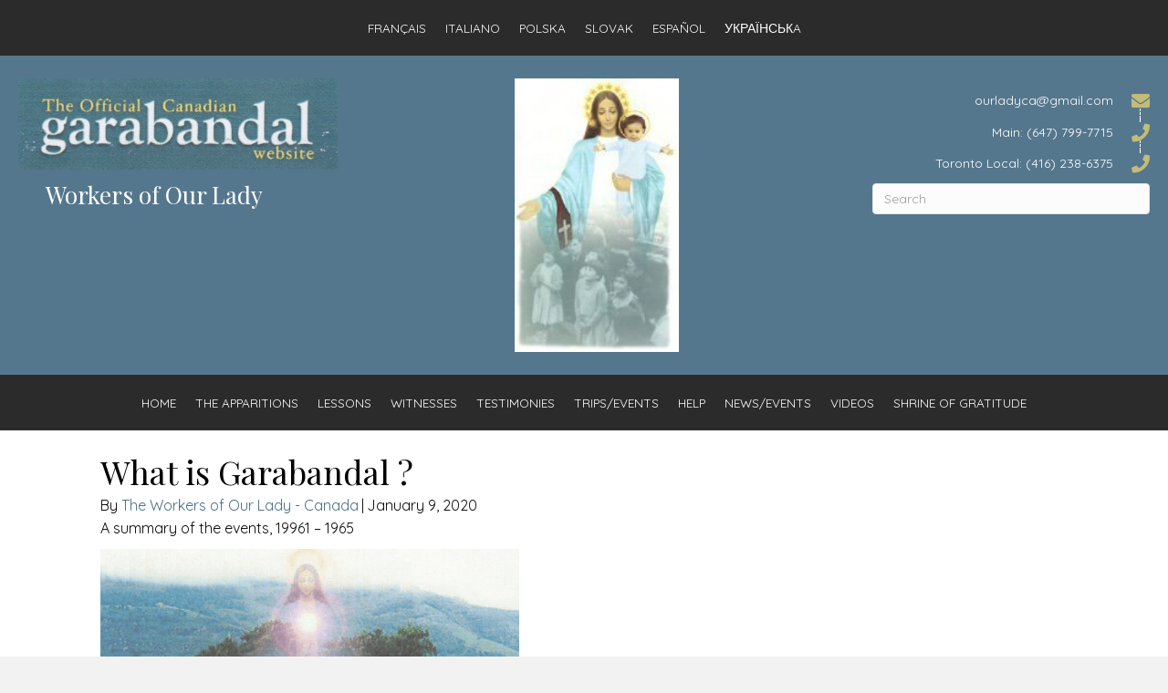

--- FILE ---
content_type: text/html; charset=UTF-8
request_url: https://ourlady.ca/2020/01/what-is-garabandal/
body_size: 28356
content:
<!DOCTYPE html>
<html lang="en-US">
<head> <script>
var gform;gform||(document.addEventListener("gform_main_scripts_loaded",function(){gform.scriptsLoaded=!0}),document.addEventListener("gform/theme/scripts_loaded",function(){gform.themeScriptsLoaded=!0}),window.addEventListener("DOMContentLoaded",function(){gform.domLoaded=!0}),gform={domLoaded:!1,scriptsLoaded:!1,themeScriptsLoaded:!1,isFormEditor:()=>"function"==typeof InitializeEditor,callIfLoaded:function(o){return!(!gform.domLoaded||!gform.scriptsLoaded||!gform.themeScriptsLoaded&&!gform.isFormEditor()||(gform.isFormEditor()&&console.warn("The use of gform.initializeOnLoaded() is deprecated in the form editor context and will be removed in Gravity Forms 3.1."),o(),0))},initializeOnLoaded:function(o){gform.callIfLoaded(o)||(document.addEventListener("gform_main_scripts_loaded",()=>{gform.scriptsLoaded=!0,gform.callIfLoaded(o)}),document.addEventListener("gform/theme/scripts_loaded",()=>{gform.themeScriptsLoaded=!0,gform.callIfLoaded(o)}),window.addEventListener("DOMContentLoaded",()=>{gform.domLoaded=!0,gform.callIfLoaded(o)}))},hooks:{action:{},filter:{}},addAction:function(o,r,e,t){gform.addHook("action",o,r,e,t)},addFilter:function(o,r,e,t){gform.addHook("filter",o,r,e,t)},doAction:function(o){gform.doHook("action",o,arguments)},applyFilters:function(o){return gform.doHook("filter",o,arguments)},removeAction:function(o,r){gform.removeHook("action",o,r)},removeFilter:function(o,r,e){gform.removeHook("filter",o,r,e)},addHook:function(o,r,e,t,n){null==gform.hooks[o][r]&&(gform.hooks[o][r]=[]);var d=gform.hooks[o][r];null==n&&(n=r+"_"+d.length),gform.hooks[o][r].push({tag:n,callable:e,priority:t=null==t?10:t})},doHook:function(r,o,e){var t;if(e=Array.prototype.slice.call(e,1),null!=gform.hooks[r][o]&&((o=gform.hooks[r][o]).sort(function(o,r){return o.priority-r.priority}),o.forEach(function(o){"function"!=typeof(t=o.callable)&&(t=window[t]),"action"==r?t.apply(null,e):e[0]=t.apply(null,e)})),"filter"==r)return e[0]},removeHook:function(o,r,t,n){var e;null!=gform.hooks[o][r]&&(e=(e=gform.hooks[o][r]).filter(function(o,r,e){return!!(null!=n&&n!=o.tag||null!=t&&t!=o.priority)}),gform.hooks[o][r]=e)}});
</script>
<meta charset="UTF-8" /><script>if(navigator.userAgent.match(/MSIE|Internet Explorer/i)||navigator.userAgent.match(/Trident\/7\..*?rv:11/i)){var href=document.location.href;if(!href.match(/[?&]nowprocket/)){if(href.indexOf("?")==-1){if(href.indexOf("#")==-1){document.location.href=href+"?nowprocket=1"}else{document.location.href=href.replace("#","?nowprocket=1#")}}else{if(href.indexOf("#")==-1){document.location.href=href+"&nowprocket=1"}else{document.location.href=href.replace("#","&nowprocket=1#")}}}}</script><script>(()=>{class RocketLazyLoadScripts{constructor(){this.v="2.0.4",this.userEvents=["keydown","keyup","mousedown","mouseup","mousemove","mouseover","mouseout","touchmove","touchstart","touchend","touchcancel","wheel","click","dblclick","input"],this.attributeEvents=["onblur","onclick","oncontextmenu","ondblclick","onfocus","onmousedown","onmouseenter","onmouseleave","onmousemove","onmouseout","onmouseover","onmouseup","onmousewheel","onscroll","onsubmit"]}async t(){this.i(),this.o(),/iP(ad|hone)/.test(navigator.userAgent)&&this.h(),this.u(),this.l(this),this.m(),this.k(this),this.p(this),this._(),await Promise.all([this.R(),this.L()]),this.lastBreath=Date.now(),this.S(this),this.P(),this.D(),this.O(),this.M(),await this.C(this.delayedScripts.normal),await this.C(this.delayedScripts.defer),await this.C(this.delayedScripts.async),await this.T(),await this.F(),await this.j(),await this.A(),window.dispatchEvent(new Event("rocket-allScriptsLoaded")),this.everythingLoaded=!0,this.lastTouchEnd&&await new Promise(t=>setTimeout(t,500-Date.now()+this.lastTouchEnd)),this.I(),this.H(),this.U(),this.W()}i(){this.CSPIssue=sessionStorage.getItem("rocketCSPIssue"),document.addEventListener("securitypolicyviolation",t=>{this.CSPIssue||"script-src-elem"!==t.violatedDirective||"data"!==t.blockedURI||(this.CSPIssue=!0,sessionStorage.setItem("rocketCSPIssue",!0))},{isRocket:!0})}o(){window.addEventListener("pageshow",t=>{this.persisted=t.persisted,this.realWindowLoadedFired=!0},{isRocket:!0}),window.addEventListener("pagehide",()=>{this.onFirstUserAction=null},{isRocket:!0})}h(){let t;function e(e){t=e}window.addEventListener("touchstart",e,{isRocket:!0}),window.addEventListener("touchend",function i(o){o.changedTouches[0]&&t.changedTouches[0]&&Math.abs(o.changedTouches[0].pageX-t.changedTouches[0].pageX)<10&&Math.abs(o.changedTouches[0].pageY-t.changedTouches[0].pageY)<10&&o.timeStamp-t.timeStamp<200&&(window.removeEventListener("touchstart",e,{isRocket:!0}),window.removeEventListener("touchend",i,{isRocket:!0}),"INPUT"===o.target.tagName&&"text"===o.target.type||(o.target.dispatchEvent(new TouchEvent("touchend",{target:o.target,bubbles:!0})),o.target.dispatchEvent(new MouseEvent("mouseover",{target:o.target,bubbles:!0})),o.target.dispatchEvent(new PointerEvent("click",{target:o.target,bubbles:!0,cancelable:!0,detail:1,clientX:o.changedTouches[0].clientX,clientY:o.changedTouches[0].clientY})),event.preventDefault()))},{isRocket:!0})}q(t){this.userActionTriggered||("mousemove"!==t.type||this.firstMousemoveIgnored?"keyup"===t.type||"mouseover"===t.type||"mouseout"===t.type||(this.userActionTriggered=!0,this.onFirstUserAction&&this.onFirstUserAction()):this.firstMousemoveIgnored=!0),"click"===t.type&&t.preventDefault(),t.stopPropagation(),t.stopImmediatePropagation(),"touchstart"===this.lastEvent&&"touchend"===t.type&&(this.lastTouchEnd=Date.now()),"click"===t.type&&(this.lastTouchEnd=0),this.lastEvent=t.type,t.composedPath&&t.composedPath()[0].getRootNode()instanceof ShadowRoot&&(t.rocketTarget=t.composedPath()[0]),this.savedUserEvents.push(t)}u(){this.savedUserEvents=[],this.userEventHandler=this.q.bind(this),this.userEvents.forEach(t=>window.addEventListener(t,this.userEventHandler,{passive:!1,isRocket:!0})),document.addEventListener("visibilitychange",this.userEventHandler,{isRocket:!0})}U(){this.userEvents.forEach(t=>window.removeEventListener(t,this.userEventHandler,{passive:!1,isRocket:!0})),document.removeEventListener("visibilitychange",this.userEventHandler,{isRocket:!0}),this.savedUserEvents.forEach(t=>{(t.rocketTarget||t.target).dispatchEvent(new window[t.constructor.name](t.type,t))})}m(){const t="return false",e=Array.from(this.attributeEvents,t=>"data-rocket-"+t),i="["+this.attributeEvents.join("],[")+"]",o="[data-rocket-"+this.attributeEvents.join("],[data-rocket-")+"]",s=(e,i,o)=>{o&&o!==t&&(e.setAttribute("data-rocket-"+i,o),e["rocket"+i]=new Function("event",o),e.setAttribute(i,t))};new MutationObserver(t=>{for(const n of t)"attributes"===n.type&&(n.attributeName.startsWith("data-rocket-")||this.everythingLoaded?n.attributeName.startsWith("data-rocket-")&&this.everythingLoaded&&this.N(n.target,n.attributeName.substring(12)):s(n.target,n.attributeName,n.target.getAttribute(n.attributeName))),"childList"===n.type&&n.addedNodes.forEach(t=>{if(t.nodeType===Node.ELEMENT_NODE)if(this.everythingLoaded)for(const i of[t,...t.querySelectorAll(o)])for(const t of i.getAttributeNames())e.includes(t)&&this.N(i,t.substring(12));else for(const e of[t,...t.querySelectorAll(i)])for(const t of e.getAttributeNames())this.attributeEvents.includes(t)&&s(e,t,e.getAttribute(t))})}).observe(document,{subtree:!0,childList:!0,attributeFilter:[...this.attributeEvents,...e]})}I(){this.attributeEvents.forEach(t=>{document.querySelectorAll("[data-rocket-"+t+"]").forEach(e=>{this.N(e,t)})})}N(t,e){const i=t.getAttribute("data-rocket-"+e);i&&(t.setAttribute(e,i),t.removeAttribute("data-rocket-"+e))}k(t){Object.defineProperty(HTMLElement.prototype,"onclick",{get(){return this.rocketonclick||null},set(e){this.rocketonclick=e,this.setAttribute(t.everythingLoaded?"onclick":"data-rocket-onclick","this.rocketonclick(event)")}})}S(t){function e(e,i){let o=e[i];e[i]=null,Object.defineProperty(e,i,{get:()=>o,set(s){t.everythingLoaded?o=s:e["rocket"+i]=o=s}})}e(document,"onreadystatechange"),e(window,"onload"),e(window,"onpageshow");try{Object.defineProperty(document,"readyState",{get:()=>t.rocketReadyState,set(e){t.rocketReadyState=e},configurable:!0}),document.readyState="loading"}catch(t){console.log("WPRocket DJE readyState conflict, bypassing")}}l(t){this.originalAddEventListener=EventTarget.prototype.addEventListener,this.originalRemoveEventListener=EventTarget.prototype.removeEventListener,this.savedEventListeners=[],EventTarget.prototype.addEventListener=function(e,i,o){o&&o.isRocket||!t.B(e,this)&&!t.userEvents.includes(e)||t.B(e,this)&&!t.userActionTriggered||e.startsWith("rocket-")||t.everythingLoaded?t.originalAddEventListener.call(this,e,i,o):(t.savedEventListeners.push({target:this,remove:!1,type:e,func:i,options:o}),"mouseenter"!==e&&"mouseleave"!==e||t.originalAddEventListener.call(this,e,t.savedUserEvents.push,o))},EventTarget.prototype.removeEventListener=function(e,i,o){o&&o.isRocket||!t.B(e,this)&&!t.userEvents.includes(e)||t.B(e,this)&&!t.userActionTriggered||e.startsWith("rocket-")||t.everythingLoaded?t.originalRemoveEventListener.call(this,e,i,o):t.savedEventListeners.push({target:this,remove:!0,type:e,func:i,options:o})}}J(t,e){this.savedEventListeners=this.savedEventListeners.filter(i=>{let o=i.type,s=i.target||window;return e!==o||t!==s||(this.B(o,s)&&(i.type="rocket-"+o),this.$(i),!1)})}H(){EventTarget.prototype.addEventListener=this.originalAddEventListener,EventTarget.prototype.removeEventListener=this.originalRemoveEventListener,this.savedEventListeners.forEach(t=>this.$(t))}$(t){t.remove?this.originalRemoveEventListener.call(t.target,t.type,t.func,t.options):this.originalAddEventListener.call(t.target,t.type,t.func,t.options)}p(t){let e;function i(e){return t.everythingLoaded?e:e.split(" ").map(t=>"load"===t||t.startsWith("load.")?"rocket-jquery-load":t).join(" ")}function o(o){function s(e){const s=o.fn[e];o.fn[e]=o.fn.init.prototype[e]=function(){return this[0]===window&&t.userActionTriggered&&("string"==typeof arguments[0]||arguments[0]instanceof String?arguments[0]=i(arguments[0]):"object"==typeof arguments[0]&&Object.keys(arguments[0]).forEach(t=>{const e=arguments[0][t];delete arguments[0][t],arguments[0][i(t)]=e})),s.apply(this,arguments),this}}if(o&&o.fn&&!t.allJQueries.includes(o)){const e={DOMContentLoaded:[],"rocket-DOMContentLoaded":[]};for(const t in e)document.addEventListener(t,()=>{e[t].forEach(t=>t())},{isRocket:!0});o.fn.ready=o.fn.init.prototype.ready=function(i){function s(){parseInt(o.fn.jquery)>2?setTimeout(()=>i.bind(document)(o)):i.bind(document)(o)}return"function"==typeof i&&(t.realDomReadyFired?!t.userActionTriggered||t.fauxDomReadyFired?s():e["rocket-DOMContentLoaded"].push(s):e.DOMContentLoaded.push(s)),o([])},s("on"),s("one"),s("off"),t.allJQueries.push(o)}e=o}t.allJQueries=[],o(window.jQuery),Object.defineProperty(window,"jQuery",{get:()=>e,set(t){o(t)}})}P(){const t=new Map;document.write=document.writeln=function(e){const i=document.currentScript,o=document.createRange(),s=i.parentElement;let n=t.get(i);void 0===n&&(n=i.nextSibling,t.set(i,n));const c=document.createDocumentFragment();o.setStart(c,0),c.appendChild(o.createContextualFragment(e)),s.insertBefore(c,n)}}async R(){return new Promise(t=>{this.userActionTriggered?t():this.onFirstUserAction=t})}async L(){return new Promise(t=>{document.addEventListener("DOMContentLoaded",()=>{this.realDomReadyFired=!0,t()},{isRocket:!0})})}async j(){return this.realWindowLoadedFired?Promise.resolve():new Promise(t=>{window.addEventListener("load",t,{isRocket:!0})})}M(){this.pendingScripts=[];this.scriptsMutationObserver=new MutationObserver(t=>{for(const e of t)e.addedNodes.forEach(t=>{"SCRIPT"!==t.tagName||t.noModule||t.isWPRocket||this.pendingScripts.push({script:t,promise:new Promise(e=>{const i=()=>{const i=this.pendingScripts.findIndex(e=>e.script===t);i>=0&&this.pendingScripts.splice(i,1),e()};t.addEventListener("load",i,{isRocket:!0}),t.addEventListener("error",i,{isRocket:!0}),setTimeout(i,1e3)})})})}),this.scriptsMutationObserver.observe(document,{childList:!0,subtree:!0})}async F(){await this.X(),this.pendingScripts.length?(await this.pendingScripts[0].promise,await this.F()):this.scriptsMutationObserver.disconnect()}D(){this.delayedScripts={normal:[],async:[],defer:[]},document.querySelectorAll("script[type$=rocketlazyloadscript]").forEach(t=>{t.hasAttribute("data-rocket-src")?t.hasAttribute("async")&&!1!==t.async?this.delayedScripts.async.push(t):t.hasAttribute("defer")&&!1!==t.defer||"module"===t.getAttribute("data-rocket-type")?this.delayedScripts.defer.push(t):this.delayedScripts.normal.push(t):this.delayedScripts.normal.push(t)})}async _(){await this.L();let t=[];document.querySelectorAll("script[type$=rocketlazyloadscript][data-rocket-src]").forEach(e=>{let i=e.getAttribute("data-rocket-src");if(i&&!i.startsWith("data:")){i.startsWith("//")&&(i=location.protocol+i);try{const o=new URL(i).origin;o!==location.origin&&t.push({src:o,crossOrigin:e.crossOrigin||"module"===e.getAttribute("data-rocket-type")})}catch(t){}}}),t=[...new Map(t.map(t=>[JSON.stringify(t),t])).values()],this.Y(t,"preconnect")}async G(t){if(await this.K(),!0!==t.noModule||!("noModule"in HTMLScriptElement.prototype))return new Promise(e=>{let i;function o(){(i||t).setAttribute("data-rocket-status","executed"),e()}try{if(navigator.userAgent.includes("Firefox/")||""===navigator.vendor||this.CSPIssue)i=document.createElement("script"),[...t.attributes].forEach(t=>{let e=t.nodeName;"type"!==e&&("data-rocket-type"===e&&(e="type"),"data-rocket-src"===e&&(e="src"),i.setAttribute(e,t.nodeValue))}),t.text&&(i.text=t.text),t.nonce&&(i.nonce=t.nonce),i.hasAttribute("src")?(i.addEventListener("load",o,{isRocket:!0}),i.addEventListener("error",()=>{i.setAttribute("data-rocket-status","failed-network"),e()},{isRocket:!0}),setTimeout(()=>{i.isConnected||e()},1)):(i.text=t.text,o()),i.isWPRocket=!0,t.parentNode.replaceChild(i,t);else{const i=t.getAttribute("data-rocket-type"),s=t.getAttribute("data-rocket-src");i?(t.type=i,t.removeAttribute("data-rocket-type")):t.removeAttribute("type"),t.addEventListener("load",o,{isRocket:!0}),t.addEventListener("error",i=>{this.CSPIssue&&i.target.src.startsWith("data:")?(console.log("WPRocket: CSP fallback activated"),t.removeAttribute("src"),this.G(t).then(e)):(t.setAttribute("data-rocket-status","failed-network"),e())},{isRocket:!0}),s?(t.fetchPriority="high",t.removeAttribute("data-rocket-src"),t.src=s):t.src="data:text/javascript;base64,"+window.btoa(unescape(encodeURIComponent(t.text)))}}catch(i){t.setAttribute("data-rocket-status","failed-transform"),e()}});t.setAttribute("data-rocket-status","skipped")}async C(t){const e=t.shift();return e?(e.isConnected&&await this.G(e),this.C(t)):Promise.resolve()}O(){this.Y([...this.delayedScripts.normal,...this.delayedScripts.defer,...this.delayedScripts.async],"preload")}Y(t,e){this.trash=this.trash||[];let i=!0;var o=document.createDocumentFragment();t.forEach(t=>{const s=t.getAttribute&&t.getAttribute("data-rocket-src")||t.src;if(s&&!s.startsWith("data:")){const n=document.createElement("link");n.href=s,n.rel=e,"preconnect"!==e&&(n.as="script",n.fetchPriority=i?"high":"low"),t.getAttribute&&"module"===t.getAttribute("data-rocket-type")&&(n.crossOrigin=!0),t.crossOrigin&&(n.crossOrigin=t.crossOrigin),t.integrity&&(n.integrity=t.integrity),t.nonce&&(n.nonce=t.nonce),o.appendChild(n),this.trash.push(n),i=!1}}),document.head.appendChild(o)}W(){this.trash.forEach(t=>t.remove())}async T(){try{document.readyState="interactive"}catch(t){}this.fauxDomReadyFired=!0;try{await this.K(),this.J(document,"readystatechange"),document.dispatchEvent(new Event("rocket-readystatechange")),await this.K(),document.rocketonreadystatechange&&document.rocketonreadystatechange(),await this.K(),this.J(document,"DOMContentLoaded"),document.dispatchEvent(new Event("rocket-DOMContentLoaded")),await this.K(),this.J(window,"DOMContentLoaded"),window.dispatchEvent(new Event("rocket-DOMContentLoaded"))}catch(t){console.error(t)}}async A(){try{document.readyState="complete"}catch(t){}try{await this.K(),this.J(document,"readystatechange"),document.dispatchEvent(new Event("rocket-readystatechange")),await this.K(),document.rocketonreadystatechange&&document.rocketonreadystatechange(),await this.K(),this.J(window,"load"),window.dispatchEvent(new Event("rocket-load")),await this.K(),window.rocketonload&&window.rocketonload(),await this.K(),this.allJQueries.forEach(t=>t(window).trigger("rocket-jquery-load")),await this.K(),this.J(window,"pageshow");const t=new Event("rocket-pageshow");t.persisted=this.persisted,window.dispatchEvent(t),await this.K(),window.rocketonpageshow&&window.rocketonpageshow({persisted:this.persisted})}catch(t){console.error(t)}}async K(){Date.now()-this.lastBreath>45&&(await this.X(),this.lastBreath=Date.now())}async X(){return document.hidden?new Promise(t=>setTimeout(t)):new Promise(t=>requestAnimationFrame(t))}B(t,e){return e===document&&"readystatechange"===t||(e===document&&"DOMContentLoaded"===t||(e===window&&"DOMContentLoaded"===t||(e===window&&"load"===t||e===window&&"pageshow"===t)))}static run(){(new RocketLazyLoadScripts).t()}}RocketLazyLoadScripts.run()})();</script>

<meta name='viewport' content='width=device-width, initial-scale=1.0' />
<meta http-equiv='X-UA-Compatible' content='IE=edge' />
<link rel="profile" href="https://gmpg.org/xfn/11" />
<meta name='robots' content='index, follow, max-image-preview:large, max-snippet:-1, max-video-preview:-1' />
	<style>img:is([sizes="auto" i], [sizes^="auto," i]) { contain-intrinsic-size: 3000px 1500px }</style>
	
	<!-- This site is optimized with the Yoast SEO plugin v25.9 - https://yoast.com/wordpress/plugins/seo/ -->
	<title>What is Garabandal ? - The Workers of Our Lady - Canada</title>
<link data-rocket-preload as="style" href="https://fonts.googleapis.com/css?family=Quicksand%3A300%2C400%2C700%7CPlayfair%20Display%3A400&#038;display=swap" rel="preload">
<link href="https://fonts.googleapis.com/css?family=Quicksand%3A300%2C400%2C700%7CPlayfair%20Display%3A400&#038;display=swap" media="print" onload="this.media=&#039;all&#039;" rel="stylesheet">
<noscript><link rel="stylesheet" href="https://fonts.googleapis.com/css?family=Quicksand%3A300%2C400%2C700%7CPlayfair%20Display%3A400&#038;display=swap"></noscript>
	<meta name="description" content="A summary of the events, 19961 - 1965 Has the Blessed Virgin Mary really appeared in Spain? what ore the urgent messages reportedly given from the world?" />
	<link rel="canonical" href="https://ourlady.ca/2020/01/what-is-garabandal/" />
	<meta property="og:locale" content="en_US" />
	<meta property="og:type" content="article" />
	<meta property="og:title" content="What is Garabandal ? - The Workers of Our Lady - Canada" />
	<meta property="og:description" content="A summary of the events, 19961 - 1965 Has the Blessed Virgin Mary really appeared in Spain? what ore the urgent messages reportedly given from the world?" />
	<meta property="og:url" content="https://ourlady.ca/2020/01/what-is-garabandal/" />
	<meta property="og:site_name" content="The Workers of Our Lady - Canada" />
	<meta property="article:published_time" content="2020-01-09T17:51:19+00:00" />
	<meta property="article:modified_time" content="2025-08-20T19:58:32+00:00" />
	<meta property="og:image" content="https://ourlady.ca/wp-content/uploads/2020/01/Firsts.png" />
	<meta name="author" content="The Workers of Our Lady - Canada" />
	<meta name="twitter:card" content="summary_large_image" />
	<meta name="twitter:title" content="What is Garabandal ? - The Workers of Our Lady - Canada" />
	<meta name="twitter:description" content="A summary of the events, 19961 - 1965 Has the Blessed Virgin Mary really appeared in Spain? what ore the urgent messages reportedly given from the world?" />
	<meta name="twitter:image" content="https://ourlady.ca/wp-content/uploads/2020/01/Firsts.png" />
	<script type="application/ld+json" class="yoast-schema-graph">{"@context":"https://schema.org","@graph":[{"@type":"WebPage","@id":"https://ourlady.ca/2020/01/what-is-garabandal/","url":"https://ourlady.ca/2020/01/what-is-garabandal/","name":"What is Garabandal ? - The Workers of Our Lady - Canada","isPartOf":{"@id":"https://ourlady.ca/#website"},"primaryImageOfPage":{"@id":"https://ourlady.ca/2020/01/what-is-garabandal/#primaryimage"},"image":{"@id":"https://ourlady.ca/2020/01/what-is-garabandal/#primaryimage"},"thumbnailUrl":"https://ourlady.ca/wp-content/uploads/2020/01/Firsts.png","datePublished":"2020-01-09T17:51:19+00:00","dateModified":"2025-08-20T19:58:32+00:00","author":{"@id":"https://ourlady.ca/#/schema/person/89452ef650481052875e292755a319b4"},"description":"A summary of the events, 19961 - 1965 Has the Blessed Virgin Mary really appeared in Spain? what ore the urgent messages reportedly given from the world?","breadcrumb":{"@id":"https://ourlady.ca/2020/01/what-is-garabandal/#breadcrumb"},"inLanguage":"en-US","potentialAction":[{"@type":"ReadAction","target":["https://ourlady.ca/2020/01/what-is-garabandal/"]}]},{"@type":"ImageObject","inLanguage":"en-US","@id":"https://ourlady.ca/2020/01/what-is-garabandal/#primaryimage","url":"https://ourlady.ca/wp-content/uploads/2020/01/Firsts.png","contentUrl":"https://ourlady.ca/wp-content/uploads/2020/01/Firsts.png","width":459,"height":272,"caption":"A glowing figure resembling Jesus with an illuminated heart in a serene outdoor setting."},{"@type":"BreadcrumbList","@id":"https://ourlady.ca/2020/01/what-is-garabandal/#breadcrumb","itemListElement":[{"@type":"ListItem","position":1,"name":"Home","item":"https://ourlady.ca/"},{"@type":"ListItem","position":2,"name":"What is Garabandal ?"}]},{"@type":"WebSite","@id":"https://ourlady.ca/#website","url":"https://ourlady.ca/","name":"The Workers of Our Lady - Canada","description":"Workers of Our Lady","potentialAction":[{"@type":"SearchAction","target":{"@type":"EntryPoint","urlTemplate":"https://ourlady.ca/?s={search_term_string}"},"query-input":{"@type":"PropertyValueSpecification","valueRequired":true,"valueName":"search_term_string"}}],"inLanguage":"en-US"},{"@type":"Person","@id":"https://ourlady.ca/#/schema/person/89452ef650481052875e292755a319b4","name":"The Workers of Our Lady - Canada","image":{"@type":"ImageObject","inLanguage":"en-US","@id":"https://ourlady.ca/#/schema/person/image/","url":"https://secure.gravatar.com/avatar/110a9459916ffeccac0407bbfcbabed746565a767559972358450a3faae02fbb?s=96&d=mm&r=g","contentUrl":"https://secure.gravatar.com/avatar/110a9459916ffeccac0407bbfcbabed746565a767559972358450a3faae02fbb?s=96&d=mm&r=g","caption":"The Workers of Our Lady - Canada"},"url":"https://ourlady.ca/author/pwsadmin/"}]}</script>
	<!-- / Yoast SEO plugin. -->


<link rel='dns-prefetch' href='//fonts.googleapis.com' />
<link href='https://fonts.gstatic.com' crossorigin rel='preconnect' />
<link rel="alternate" type="application/rss+xml" title="The Workers of Our Lady - Canada &raquo; Feed" href="https://ourlady.ca/feed/" />
<link rel="alternate" type="application/rss+xml" title="The Workers of Our Lady - Canada &raquo; Comments Feed" href="https://ourlady.ca/comments/feed/" />
<link rel="preload" href="https://ourlady.ca/wp-content/plugins/bb-plugin/fonts/fontawesome/5.15.4/webfonts/fa-solid-900.woff2" as="font" type="font/woff2" crossorigin="anonymous">
<link rel="preload" href="https://ourlady.ca/wp-content/plugins/bb-plugin/fonts/fontawesome/5.15.4/webfonts/fa-regular-400.woff2" as="font" type="font/woff2" crossorigin="anonymous">
		<style>
			.lazyload,
			.lazyloading {
				max-width: 100%;
			}
		</style>
		<style id='wp-emoji-styles-inline-css'>

	img.wp-smiley, img.emoji {
		display: inline !important;
		border: none !important;
		box-shadow: none !important;
		height: 1em !important;
		width: 1em !important;
		margin: 0 0.07em !important;
		vertical-align: -0.1em !important;
		background: none !important;
		padding: 0 !important;
	}
</style>
<link rel='stylesheet' id='wp-block-library-css' href='https://ourlady.ca/wp-includes/css/dist/block-library/style.min.css?ver=6.8.3' media='all' />
<style id='wp-block-library-theme-inline-css'>
.wp-block-audio :where(figcaption){color:#555;font-size:13px;text-align:center}.is-dark-theme .wp-block-audio :where(figcaption){color:#ffffffa6}.wp-block-audio{margin:0 0 1em}.wp-block-code{border:1px solid #ccc;border-radius:4px;font-family:Menlo,Consolas,monaco,monospace;padding:.8em 1em}.wp-block-embed :where(figcaption){color:#555;font-size:13px;text-align:center}.is-dark-theme .wp-block-embed :where(figcaption){color:#ffffffa6}.wp-block-embed{margin:0 0 1em}.blocks-gallery-caption{color:#555;font-size:13px;text-align:center}.is-dark-theme .blocks-gallery-caption{color:#ffffffa6}:root :where(.wp-block-image figcaption){color:#555;font-size:13px;text-align:center}.is-dark-theme :root :where(.wp-block-image figcaption){color:#ffffffa6}.wp-block-image{margin:0 0 1em}.wp-block-pullquote{border-bottom:4px solid;border-top:4px solid;color:currentColor;margin-bottom:1.75em}.wp-block-pullquote cite,.wp-block-pullquote footer,.wp-block-pullquote__citation{color:currentColor;font-size:.8125em;font-style:normal;text-transform:uppercase}.wp-block-quote{border-left:.25em solid;margin:0 0 1.75em;padding-left:1em}.wp-block-quote cite,.wp-block-quote footer{color:currentColor;font-size:.8125em;font-style:normal;position:relative}.wp-block-quote:where(.has-text-align-right){border-left:none;border-right:.25em solid;padding-left:0;padding-right:1em}.wp-block-quote:where(.has-text-align-center){border:none;padding-left:0}.wp-block-quote.is-large,.wp-block-quote.is-style-large,.wp-block-quote:where(.is-style-plain){border:none}.wp-block-search .wp-block-search__label{font-weight:700}.wp-block-search__button{border:1px solid #ccc;padding:.375em .625em}:where(.wp-block-group.has-background){padding:1.25em 2.375em}.wp-block-separator.has-css-opacity{opacity:.4}.wp-block-separator{border:none;border-bottom:2px solid;margin-left:auto;margin-right:auto}.wp-block-separator.has-alpha-channel-opacity{opacity:1}.wp-block-separator:not(.is-style-wide):not(.is-style-dots){width:100px}.wp-block-separator.has-background:not(.is-style-dots){border-bottom:none;height:1px}.wp-block-separator.has-background:not(.is-style-wide):not(.is-style-dots){height:2px}.wp-block-table{margin:0 0 1em}.wp-block-table td,.wp-block-table th{word-break:normal}.wp-block-table :where(figcaption){color:#555;font-size:13px;text-align:center}.is-dark-theme .wp-block-table :where(figcaption){color:#ffffffa6}.wp-block-video :where(figcaption){color:#555;font-size:13px;text-align:center}.is-dark-theme .wp-block-video :where(figcaption){color:#ffffffa6}.wp-block-video{margin:0 0 1em}:root :where(.wp-block-template-part.has-background){margin-bottom:0;margin-top:0;padding:1.25em 2.375em}
</style>
<style id='classic-theme-styles-inline-css'>
/*! This file is auto-generated */
.wp-block-button__link{color:#fff;background-color:#32373c;border-radius:9999px;box-shadow:none;text-decoration:none;padding:calc(.667em + 2px) calc(1.333em + 2px);font-size:1.125em}.wp-block-file__button{background:#32373c;color:#fff;text-decoration:none}
</style>
<style id='global-styles-inline-css'>
:root{--wp--preset--aspect-ratio--square: 1;--wp--preset--aspect-ratio--4-3: 4/3;--wp--preset--aspect-ratio--3-4: 3/4;--wp--preset--aspect-ratio--3-2: 3/2;--wp--preset--aspect-ratio--2-3: 2/3;--wp--preset--aspect-ratio--16-9: 16/9;--wp--preset--aspect-ratio--9-16: 9/16;--wp--preset--color--black: #000000;--wp--preset--color--cyan-bluish-gray: #abb8c3;--wp--preset--color--white: #ffffff;--wp--preset--color--pale-pink: #f78da7;--wp--preset--color--vivid-red: #cf2e2e;--wp--preset--color--luminous-vivid-orange: #ff6900;--wp--preset--color--luminous-vivid-amber: #fcb900;--wp--preset--color--light-green-cyan: #7bdcb5;--wp--preset--color--vivid-green-cyan: #00d084;--wp--preset--color--pale-cyan-blue: #8ed1fc;--wp--preset--color--vivid-cyan-blue: #0693e3;--wp--preset--color--vivid-purple: #9b51e0;--wp--preset--color--fl-heading-text: #0a0a0a;--wp--preset--color--fl-body-bg: #f2f2f2;--wp--preset--color--fl-body-text: #0a0a0a;--wp--preset--color--fl-accent: #486f84;--wp--preset--color--fl-accent-hover: #f438db;--wp--preset--color--fl-topbar-bg: #ffffff;--wp--preset--color--fl-topbar-text: #000000;--wp--preset--color--fl-topbar-link: #428bca;--wp--preset--color--fl-topbar-hover: #428bca;--wp--preset--color--fl-header-bg: #ffffff;--wp--preset--color--fl-header-text: #000000;--wp--preset--color--fl-header-link: #428bca;--wp--preset--color--fl-header-hover: #428bca;--wp--preset--color--fl-nav-bg: #ffffff;--wp--preset--color--fl-nav-link: #428bca;--wp--preset--color--fl-nav-hover: #428bca;--wp--preset--color--fl-content-bg: #ffffff;--wp--preset--color--fl-footer-widgets-bg: #ffffff;--wp--preset--color--fl-footer-widgets-text: #000000;--wp--preset--color--fl-footer-widgets-link: #428bca;--wp--preset--color--fl-footer-widgets-hover: #428bca;--wp--preset--color--fl-footer-bg: #ffffff;--wp--preset--color--fl-footer-text: #000000;--wp--preset--color--fl-footer-link: #428bca;--wp--preset--color--fl-footer-hover: #428bca;--wp--preset--gradient--vivid-cyan-blue-to-vivid-purple: linear-gradient(135deg,rgba(6,147,227,1) 0%,rgb(155,81,224) 100%);--wp--preset--gradient--light-green-cyan-to-vivid-green-cyan: linear-gradient(135deg,rgb(122,220,180) 0%,rgb(0,208,130) 100%);--wp--preset--gradient--luminous-vivid-amber-to-luminous-vivid-orange: linear-gradient(135deg,rgba(252,185,0,1) 0%,rgba(255,105,0,1) 100%);--wp--preset--gradient--luminous-vivid-orange-to-vivid-red: linear-gradient(135deg,rgba(255,105,0,1) 0%,rgb(207,46,46) 100%);--wp--preset--gradient--very-light-gray-to-cyan-bluish-gray: linear-gradient(135deg,rgb(238,238,238) 0%,rgb(169,184,195) 100%);--wp--preset--gradient--cool-to-warm-spectrum: linear-gradient(135deg,rgb(74,234,220) 0%,rgb(151,120,209) 20%,rgb(207,42,186) 40%,rgb(238,44,130) 60%,rgb(251,105,98) 80%,rgb(254,248,76) 100%);--wp--preset--gradient--blush-light-purple: linear-gradient(135deg,rgb(255,206,236) 0%,rgb(152,150,240) 100%);--wp--preset--gradient--blush-bordeaux: linear-gradient(135deg,rgb(254,205,165) 0%,rgb(254,45,45) 50%,rgb(107,0,62) 100%);--wp--preset--gradient--luminous-dusk: linear-gradient(135deg,rgb(255,203,112) 0%,rgb(199,81,192) 50%,rgb(65,88,208) 100%);--wp--preset--gradient--pale-ocean: linear-gradient(135deg,rgb(255,245,203) 0%,rgb(182,227,212) 50%,rgb(51,167,181) 100%);--wp--preset--gradient--electric-grass: linear-gradient(135deg,rgb(202,248,128) 0%,rgb(113,206,126) 100%);--wp--preset--gradient--midnight: linear-gradient(135deg,rgb(2,3,129) 0%,rgb(40,116,252) 100%);--wp--preset--font-size--small: 13px;--wp--preset--font-size--medium: 20px;--wp--preset--font-size--large: 36px;--wp--preset--font-size--x-large: 42px;--wp--preset--spacing--20: 0.44rem;--wp--preset--spacing--30: 0.67rem;--wp--preset--spacing--40: 1rem;--wp--preset--spacing--50: 1.5rem;--wp--preset--spacing--60: 2.25rem;--wp--preset--spacing--70: 3.38rem;--wp--preset--spacing--80: 5.06rem;--wp--preset--shadow--natural: 6px 6px 9px rgba(0, 0, 0, 0.2);--wp--preset--shadow--deep: 12px 12px 50px rgba(0, 0, 0, 0.4);--wp--preset--shadow--sharp: 6px 6px 0px rgba(0, 0, 0, 0.2);--wp--preset--shadow--outlined: 6px 6px 0px -3px rgba(255, 255, 255, 1), 6px 6px rgba(0, 0, 0, 1);--wp--preset--shadow--crisp: 6px 6px 0px rgba(0, 0, 0, 1);}:where(.is-layout-flex){gap: 0.5em;}:where(.is-layout-grid){gap: 0.5em;}body .is-layout-flex{display: flex;}.is-layout-flex{flex-wrap: wrap;align-items: center;}.is-layout-flex > :is(*, div){margin: 0;}body .is-layout-grid{display: grid;}.is-layout-grid > :is(*, div){margin: 0;}:where(.wp-block-columns.is-layout-flex){gap: 2em;}:where(.wp-block-columns.is-layout-grid){gap: 2em;}:where(.wp-block-post-template.is-layout-flex){gap: 1.25em;}:where(.wp-block-post-template.is-layout-grid){gap: 1.25em;}.has-black-color{color: var(--wp--preset--color--black) !important;}.has-cyan-bluish-gray-color{color: var(--wp--preset--color--cyan-bluish-gray) !important;}.has-white-color{color: var(--wp--preset--color--white) !important;}.has-pale-pink-color{color: var(--wp--preset--color--pale-pink) !important;}.has-vivid-red-color{color: var(--wp--preset--color--vivid-red) !important;}.has-luminous-vivid-orange-color{color: var(--wp--preset--color--luminous-vivid-orange) !important;}.has-luminous-vivid-amber-color{color: var(--wp--preset--color--luminous-vivid-amber) !important;}.has-light-green-cyan-color{color: var(--wp--preset--color--light-green-cyan) !important;}.has-vivid-green-cyan-color{color: var(--wp--preset--color--vivid-green-cyan) !important;}.has-pale-cyan-blue-color{color: var(--wp--preset--color--pale-cyan-blue) !important;}.has-vivid-cyan-blue-color{color: var(--wp--preset--color--vivid-cyan-blue) !important;}.has-vivid-purple-color{color: var(--wp--preset--color--vivid-purple) !important;}.has-black-background-color{background-color: var(--wp--preset--color--black) !important;}.has-cyan-bluish-gray-background-color{background-color: var(--wp--preset--color--cyan-bluish-gray) !important;}.has-white-background-color{background-color: var(--wp--preset--color--white) !important;}.has-pale-pink-background-color{background-color: var(--wp--preset--color--pale-pink) !important;}.has-vivid-red-background-color{background-color: var(--wp--preset--color--vivid-red) !important;}.has-luminous-vivid-orange-background-color{background-color: var(--wp--preset--color--luminous-vivid-orange) !important;}.has-luminous-vivid-amber-background-color{background-color: var(--wp--preset--color--luminous-vivid-amber) !important;}.has-light-green-cyan-background-color{background-color: var(--wp--preset--color--light-green-cyan) !important;}.has-vivid-green-cyan-background-color{background-color: var(--wp--preset--color--vivid-green-cyan) !important;}.has-pale-cyan-blue-background-color{background-color: var(--wp--preset--color--pale-cyan-blue) !important;}.has-vivid-cyan-blue-background-color{background-color: var(--wp--preset--color--vivid-cyan-blue) !important;}.has-vivid-purple-background-color{background-color: var(--wp--preset--color--vivid-purple) !important;}.has-black-border-color{border-color: var(--wp--preset--color--black) !important;}.has-cyan-bluish-gray-border-color{border-color: var(--wp--preset--color--cyan-bluish-gray) !important;}.has-white-border-color{border-color: var(--wp--preset--color--white) !important;}.has-pale-pink-border-color{border-color: var(--wp--preset--color--pale-pink) !important;}.has-vivid-red-border-color{border-color: var(--wp--preset--color--vivid-red) !important;}.has-luminous-vivid-orange-border-color{border-color: var(--wp--preset--color--luminous-vivid-orange) !important;}.has-luminous-vivid-amber-border-color{border-color: var(--wp--preset--color--luminous-vivid-amber) !important;}.has-light-green-cyan-border-color{border-color: var(--wp--preset--color--light-green-cyan) !important;}.has-vivid-green-cyan-border-color{border-color: var(--wp--preset--color--vivid-green-cyan) !important;}.has-pale-cyan-blue-border-color{border-color: var(--wp--preset--color--pale-cyan-blue) !important;}.has-vivid-cyan-blue-border-color{border-color: var(--wp--preset--color--vivid-cyan-blue) !important;}.has-vivid-purple-border-color{border-color: var(--wp--preset--color--vivid-purple) !important;}.has-vivid-cyan-blue-to-vivid-purple-gradient-background{background: var(--wp--preset--gradient--vivid-cyan-blue-to-vivid-purple) !important;}.has-light-green-cyan-to-vivid-green-cyan-gradient-background{background: var(--wp--preset--gradient--light-green-cyan-to-vivid-green-cyan) !important;}.has-luminous-vivid-amber-to-luminous-vivid-orange-gradient-background{background: var(--wp--preset--gradient--luminous-vivid-amber-to-luminous-vivid-orange) !important;}.has-luminous-vivid-orange-to-vivid-red-gradient-background{background: var(--wp--preset--gradient--luminous-vivid-orange-to-vivid-red) !important;}.has-very-light-gray-to-cyan-bluish-gray-gradient-background{background: var(--wp--preset--gradient--very-light-gray-to-cyan-bluish-gray) !important;}.has-cool-to-warm-spectrum-gradient-background{background: var(--wp--preset--gradient--cool-to-warm-spectrum) !important;}.has-blush-light-purple-gradient-background{background: var(--wp--preset--gradient--blush-light-purple) !important;}.has-blush-bordeaux-gradient-background{background: var(--wp--preset--gradient--blush-bordeaux) !important;}.has-luminous-dusk-gradient-background{background: var(--wp--preset--gradient--luminous-dusk) !important;}.has-pale-ocean-gradient-background{background: var(--wp--preset--gradient--pale-ocean) !important;}.has-electric-grass-gradient-background{background: var(--wp--preset--gradient--electric-grass) !important;}.has-midnight-gradient-background{background: var(--wp--preset--gradient--midnight) !important;}.has-small-font-size{font-size: var(--wp--preset--font-size--small) !important;}.has-medium-font-size{font-size: var(--wp--preset--font-size--medium) !important;}.has-large-font-size{font-size: var(--wp--preset--font-size--large) !important;}.has-x-large-font-size{font-size: var(--wp--preset--font-size--x-large) !important;}
:where(.wp-block-post-template.is-layout-flex){gap: 1.25em;}:where(.wp-block-post-template.is-layout-grid){gap: 1.25em;}
:where(.wp-block-columns.is-layout-flex){gap: 2em;}:where(.wp-block-columns.is-layout-grid){gap: 2em;}
:root :where(.wp-block-pullquote){font-size: 1.5em;line-height: 1.6;}
</style>
<link rel='stylesheet' id='wp-components-css' href='https://ourlady.ca/wp-includes/css/dist/components/style.min.css?ver=6.8.3' media='all' />
<link rel='stylesheet' id='godaddy-styles-css' href='https://ourlady.ca/wp-content/mu-plugins/vendor/wpex/godaddy-launch/includes/Dependencies/GoDaddy/Styles/build/latest.css?ver=2.0.2' media='all' />
<link rel='stylesheet' id='font-awesome-5-css' href='https://ourlady.ca/wp-content/plugins/bb-plugin/fonts/fontawesome/5.15.4/css/all.min.css?ver=2.9.3.2' media='all' />
<link rel='stylesheet' id='font-awesome-css' href='https://ourlady.ca/wp-content/plugins/bb-plugin/fonts/fontawesome/5.15.4/css/v4-shims.min.css?ver=2.9.3.2' media='all' />
<link rel='stylesheet' id='uabb-animate-css' href='https://ourlady.ca/wp-content/plugins/bb-ultimate-addon/modules/info-list/css/animate.css' media='all' />
<link rel='stylesheet' id='fl-builder-layout-bundle-ca96f2d0a2f69b73e8b93b507c83dda5-css' href='https://ourlady.ca/wp-content/uploads/bb-plugin/cache/ca96f2d0a2f69b73e8b93b507c83dda5-layout-bundle.css?ver=2.9.3.2-1.5.1.1' media='all' />
<link rel='stylesheet' id='gd-core-css' href='https://ourlady.ca/wp-content/plugins/pws-core/public/css/GD-cORe-public.css?ver=4.0.2' media='all' />
<link rel='stylesheet' id='jquery-magnificpopup-css' href='https://ourlady.ca/wp-content/plugins/bb-plugin/css/jquery.magnificpopup.min.css?ver=2.9.3.2' media='all' />
<link rel='stylesheet' id='base-css' href='https://ourlady.ca/wp-content/themes/bb-theme/css/base.min.css?ver=1.7.18' media='all' />
<link rel='stylesheet' id='fl-automator-skin-css' href='https://ourlady.ca/wp-content/uploads/bb-theme/skin-68cd9ba98f772.css?ver=1.7.18' media='all' />
<link rel='stylesheet' id='pp-animate-css' href='https://ourlady.ca/wp-content/plugins/bbpowerpack/assets/css/animate.min.css?ver=3.5.1' media='all' />

<script type="rocketlazyloadscript" data-rocket-src="https://ourlady.ca/wp-includes/js/jquery/jquery.min.js?ver=3.7.1" id="jquery-core-js" data-rocket-defer defer></script>
<script type="rocketlazyloadscript" data-rocket-src="https://ourlady.ca/wp-includes/js/jquery/jquery-migrate.min.js?ver=3.4.1" id="jquery-migrate-js" data-rocket-defer defer></script>
<script type="rocketlazyloadscript" data-minify="1" data-rocket-src="https://ourlady.ca/wp-content/cache/min/1/wp-content/plugins/pws-core/public/js/GD-cORe-public.js?ver=1764935361" id="gd-core-js" data-rocket-defer defer></script>
<script id="smush-lazy-load-js-before">
var smushLazyLoadOptions = {"autoResizingEnabled":false,"autoResizeOptions":{"precision":5,"skipAutoWidth":true}};
</script>
<script src="https://ourlady.ca/wp-content/plugins/wp-smush-pro/app/assets/js/smush-lazy-load.min.js?ver=3.21.1" id="smush-lazy-load-js" data-rocket-defer defer></script>
<link rel="https://api.w.org/" href="https://ourlady.ca/wp-json/" /><link rel="alternate" title="JSON" type="application/json" href="https://ourlady.ca/wp-json/wp/v2/posts/2162" /><link rel="EditURI" type="application/rsd+xml" title="RSD" href="https://ourlady.ca/xmlrpc.php?rsd" />
<meta name="generator" content="WordPress 6.8.3" />
<link rel='shortlink' href='https://ourlady.ca/?p=2162' />
<link rel="alternate" title="oEmbed (JSON)" type="application/json+oembed" href="https://ourlady.ca/wp-json/oembed/1.0/embed?url=https%3A%2F%2Fourlady.ca%2F2020%2F01%2Fwhat-is-garabandal%2F" />
<link rel="alternate" title="oEmbed (XML)" type="text/xml+oembed" href="https://ourlady.ca/wp-json/oembed/1.0/embed?url=https%3A%2F%2Fourlady.ca%2F2020%2F01%2Fwhat-is-garabandal%2F&#038;format=xml" />
		<script type="rocketlazyloadscript">
			var bb_powerpack = {
				version: '2.40.6',
				getAjaxUrl: function() { return atob( 'aHR0cHM6Ly9vdXJsYWR5LmNhL3dwLWFkbWluL2FkbWluLWFqYXgucGhw' ); },
				callback: function() {},
				mapMarkerData: {},
				post_id: '2162',
				search_term: '',
				current_page: 'https://ourlady.ca/2020/01/what-is-garabandal/',
				conditionals: {
					is_front_page: false,
					is_home: false,
					is_archive: false,
					current_post_type: '',
					is_tax: false,
										is_author: false,
					current_author: false,
					is_search: false,
									}
			};
		</script>
		
        <script type="rocketlazyloadscript" data-rocket-type="text/javascript">window.addEventListener('DOMContentLoaded', function() {
            var jQueryMigrateHelperHasSentDowngrade = false;

			window.onerror = function( msg, url, line, col, error ) {
				// Break out early, do not processing if a downgrade reqeust was already sent.
				if ( jQueryMigrateHelperHasSentDowngrade ) {
					return true;
                }

				var xhr = new XMLHttpRequest();
				var nonce = 'a911dac3a6';
				var jQueryFunctions = [
					'andSelf',
					'browser',
					'live',
					'boxModel',
					'support.boxModel',
					'size',
					'swap',
					'clean',
					'sub',
                ];
				var match_pattern = /\)\.(.+?) is not a function/;
                var erroredFunction = msg.match( match_pattern );

                // If there was no matching functions, do not try to downgrade.
                if ( null === erroredFunction || typeof erroredFunction !== 'object' || typeof erroredFunction[1] === "undefined" || -1 === jQueryFunctions.indexOf( erroredFunction[1] ) ) {
                    return true;
                }

                // Set that we've now attempted a downgrade request.
                jQueryMigrateHelperHasSentDowngrade = true;

				xhr.open( 'POST', 'https://ourlady.ca/wp-admin/admin-ajax.php' );
				xhr.setRequestHeader( 'Content-Type', 'application/x-www-form-urlencoded' );
				xhr.onload = function () {
					var response,
                        reload = false;

					if ( 200 === xhr.status ) {
                        try {
                        	response = JSON.parse( xhr.response );

                        	reload = response.data.reload;
                        } catch ( e ) {
                        	reload = false;
                        }
                    }

					// Automatically reload the page if a deprecation caused an automatic downgrade, ensure visitors get the best possible experience.
					if ( reload ) {
						location.reload();
                    }
				};

				xhr.send( encodeURI( 'action=jquery-migrate-downgrade-version&_wpnonce=' + nonce ) );

				// Suppress error alerts in older browsers
				return true;
			}
        });</script>

				<script type="rocketlazyloadscript">
			document.documentElement.className = document.documentElement.className.replace('no-js', 'js');
		</script>
		<style>.recentcomments a{display:inline !important;padding:0 !important;margin:0 !important;}</style><link rel="icon" href="https://ourlady.ca/wp-content/uploads/2023/08/NEW-LOGO-jpeg-JPEG-Image-965-×-277-pixels--112x150.png" sizes="32x32" />
<link rel="icon" href="https://ourlady.ca/wp-content/uploads/2023/08/NEW-LOGO-jpeg-JPEG-Image-965-×-277-pixels-.png" sizes="192x192" />
<link rel="apple-touch-icon" href="https://ourlady.ca/wp-content/uploads/2023/08/NEW-LOGO-jpeg-JPEG-Image-965-×-277-pixels-.png" />
<meta name="msapplication-TileImage" content="https://ourlady.ca/wp-content/uploads/2023/08/NEW-LOGO-jpeg-JPEG-Image-965-×-277-pixels-.png" />
		<style id="wp-custom-css">
			#gallery .fl-photo img {
  object-fit: cover;
  width: 100%;
  height: 300px;
}
.gform_required_legend {
    display: none;
}

center form{display:inline-block!important;}
.vill-church tr td {
	padding: 20px;
}

/*donate button*/
.footer-donate-button form{
	text-align:right;
} 
@media only screen and (max-width:480px) {
tr.mob-rev {
    display: flex;
    flex-direction: column-reverse;
}
	
.vill-church tr td {
	display: block;
}
	
ul#menu-main-1 {
    text-align: center;
}
}

.fl-module.fl-module-heading.fl-node-5bd30117d976c {
    margin-bottom: -20px;
}


.fl-node-5e7c6d0c695b7 span.fl-post-info-author:before {
    content: "By ";
}

/*------------------------------------
    (min-width: 1024px) DEKSTOP ONLY
--------------------------------------*/


@media only screen and (min-width:1025px) {
    
}




/*------------------------------------
(max-width: 1024px) and (min-width:770px) IPAD LANSCAPE ONLY
--------------------------------------*/

@media only screen and (max-width:1024px) and (min-width:770px) {
    .fl-node-5bd4cb958a5a4 {
    width: 29.52%;
}
	.fl-node-5bd4cb958a597 {
    width: 26.6%;
}
/* 	 */
	.fl-node-5bd2a2420d90a {
    width: 29%;
}
	.fl-node-5bd2a2420d8fc.fl-module-icon {
    text-align: left;
}
	.fl-node-5bd2a2420d907 {
    width: 36%;
}
	.fl-node-5bd2a2420d908 {
    width: 45%;
}
	.fl-node-5bd2a2420d908 {
    width: 45%;
}
	.fl-node-5bd2ad49c25c2.fl-module-heading .fl-heading {
    text-align: center;
    font-size: 41px;
}
}


/*------------------------------------
            (max-width: 1024px)
--------------------------------------*/

@media only screen and (max-width:1024px) {
    
}



/*------------------------------------
(max-width: 768px and min-width:482px) IPAD PORTRAIT ONLY
--------------------------------------*/

@media only screen and (max-width:768px) and (min-width:482px) {
.fl-node-5bd4cb958a587 {
    width: 44.33%;
}
	.fl-node-5bd4cb958a5a4 {
    width: 55%;
}
.fl-node-5bd2a2420d8ff > .fl-module-content {
    margin-top: 0px;
    margin-bottom: -4px;
}
	.fl-menu-horizontal {
    text-align: center;
}
	.fl-node-5bd4d7c0a986b > .fl-module-content {
    margin-top: 0px;
    margin-right: 47px;
    margin-left: 112px;
}
/* 	 */
	.fl-node-5bd4d7c0a986b > .fl-module-content {
    margin-top: 0px;
    margin-right: 47px;
    margin-left: 108px;
}
	.fl-node-5bd2817db3f82.fl-module-heading .fl-heading {
    text-align: center;
    font-size: 15px;
}
}


/*------------------------------------
IPAD + MOBILE
--------------------------------------*/

@media only screen and (max-width:768px) {
    
}



/*------------------------------------
(max-width: 480px) MOBILE ONLY
--------------------------------------*/


@media only screen and (max-width:480px) {
.fl-module.fl-module-icon.fl-node-5bd2a2420d8ff {
    margin-bottom: -30px;
    margin-top: -15px;
}
	.fl-node-5bd2fc12cc6b1.fl-module-icon {
    text-align: left !important;
}
.fl-node-5bd3016806f82.fl-module-icon {
    text-align: left !important;
}
	.fl-node-5bd2817db3f82.fl-module-heading .fl-heading {
    text-align: center;
}
	/*donate button*/
	.footer-donate-button form{
	text-align:center;
} 
}



/*------------------------------------
(max-width: 320px) MOBILE SMALLER
--------------------------------------*/

@media (max-width: 320px) {
 


}		</style>
		<meta name="generator" content="WP Rocket 3.19.4" data-wpr-features="wpr_delay_js wpr_defer_js wpr_minify_js wpr_preload_links wpr_desktop" /></head>
<body class="wp-singular post-template-default single single-post postid-2162 single-format-standard wp-theme-bb-theme fl-builder-2-9-3-2 fl-themer-1-5-1-1 fl-theme-1-7-18 fl-no-js fl-theme-builder-header fl-theme-builder-header-header-sitewide fl-theme-builder-footer fl-theme-builder-footer-footer-sitewide fl-theme-builder-singular fl-theme-builder-singular-blog-single fl-framework-base fl-preset-default fl-full-width fl-has-sidebar fl-scroll-to-top fl-search-active has-blocks" itemscope="itemscope" itemtype="https://schema.org/WebPage">
<a aria-label="Skip to content" class="fl-screen-reader-text" href="#fl-main-content">Skip to content</a><div data-rocket-location-hash="d434d8484ca3c7ebe008e10ddf366009" class="fl-page">
	<header data-rocket-location-hash="2d96b29d4f140a4e6b75cd2fb631e793" class="fl-builder-content fl-builder-content-21 fl-builder-global-templates-locked" data-post-id="21" data-type="header" data-sticky="0" data-sticky-on="" data-sticky-breakpoint="medium" data-shrink="0" data-overlay="0" data-overlay-bg="default" data-shrink-image-height="50px" role="banner" itemscope="itemscope" itemtype="http://schema.org/WPHeader"><div data-rocket-location-hash="6441a2ddfebabc0f5ae780bc787af3ae" class="fl-row fl-row-full-width fl-row-bg-color fl-node-64d34728846a8 fl-row-default-height fl-row-align-center" data-node="64d34728846a8">
	<div class="fl-row-content-wrap">
		<div class="uabb-row-separator uabb-top-row-separator" >
</div>
						<div class="fl-row-content fl-row-full-width fl-node-content">
		
<div class="fl-col-group fl-node-64d34728ac459" data-node="64d34728ac459">
			<div class="fl-col fl-node-64d34728ac5b3 fl-col-bg-color" data-node="64d34728ac5b3">
	<div class="fl-col-content fl-node-content"><div id="head2menu" class="fl-module fl-module-menu fl-node-64d3471eadf8c" data-node="64d3471eadf8c">
	<div class="fl-module-content fl-node-content">
		<div class="fl-menu fl-menu-responsive-toggle-medium-mobile">
	<button class="fl-menu-mobile-toggle hamburger" aria-label="Menu"><span class="fl-menu-icon svg-container"><svg version="1.1" class="hamburger-menu" xmlns="http://www.w3.org/2000/svg" xmlns:xlink="http://www.w3.org/1999/xlink" viewBox="0 0 512 512">
<rect class="fl-hamburger-menu-top" width="512" height="102"/>
<rect class="fl-hamburger-menu-middle" y="205" width="512" height="102"/>
<rect class="fl-hamburger-menu-bottom" y="410" width="512" height="102"/>
</svg>
</span></button>	<div class="fl-clear"></div>
	<nav aria-label="Menu" itemscope="itemscope" itemtype="https://schema.org/SiteNavigationElement"><ul id="menu-language-menu" class="menu fl-menu-horizontal fl-toggle-arrows"><li id="menu-item-6280" class="menu-item menu-item-type-post_type menu-item-object-page"><a href="https://ourlady.ca/francais/">Français</a></li><li id="menu-item-6279" class="menu-item menu-item-type-post_type menu-item-object-page"><a href="https://ourlady.ca/italiano/">Italiano</a></li><li id="menu-item-6283" class="menu-item menu-item-type-post_type menu-item-object-page"><a href="https://ourlady.ca/polska/">Polska</a></li><li id="menu-item-6284" class="menu-item menu-item-type-post_type menu-item-object-page"><a href="https://ourlady.ca/slovak/">Slovak</a></li><li id="menu-item-6282" class="menu-item menu-item-type-post_type menu-item-object-page"><a href="https://ourlady.ca/espanol/">Español</a></li><li id="menu-item-6281" class="menu-item menu-item-type-post_type menu-item-object-page"><a href="https://ourlady.ca/%d1%83%d0%ba%d1%80%d0%b0%d1%97%d0%bd%d1%81%d1%8c%d0%ba%d0%b5/">Українськa</a></li></ul></nav></div>
	</div>
</div>
</div>
</div>
	</div>
		</div>
	</div>
</div>
<div data-rocket-location-hash="d976913eb3acd38fbfd7420aa96442a1" id="head2header" class="fl-row fl-row-full-width fl-row-bg-color fl-node-5bd2817db3f73 fl-row-custom-height fl-row-align-center fl-visible-desktop fl-visible-large" data-node="5bd2817db3f73">
	<div class="fl-row-content-wrap">
		<div class="uabb-row-separator uabb-top-row-separator" >
</div>
						<div class="fl-row-content fl-row-full-width fl-node-content">
		
<div class="fl-col-group fl-node-5bd4cb958a2a2" data-node="5bd4cb958a2a2">
			<div class="fl-col fl-node-5bd4cb958a587 fl-col-bg-color fl-col-small" data-node="5bd4cb958a587">
	<div class="fl-col-content fl-node-content"><div class="fl-module fl-module-pp-image fl-node-5bd2817db3f7f" data-node="5bd2817db3f7f">
	<div class="fl-module-content fl-node-content">
		<div class="pp-photo-container">
	<div class="pp-photo pp-photo-align-left pp-photo-align-responsive-default" itemscope itemtype="http://schema.org/ImageObject">
		<div class="pp-photo-content">
			<div class="pp-photo-content-inner">
									<img decoding="async" class="pp-photo-img wp-image-62 size-full lazyload" data-src="https://ourlady.ca/wp-content/uploads/2018/10/NEW-LOGO-.jpeg" alt="Partial text from a logo or title with words &#039;Canadian&#039; and &#039;abama&#039;." itemprop="image" height="277" width="965" data-srcset="https://ourlady.ca/wp-content/uploads/2018/10/NEW-LOGO-.jpeg 965w, https://ourlady.ca/wp-content/uploads/2018/10/NEW-LOGO--300x86.jpeg 300w, https://ourlady.ca/wp-content/uploads/2018/10/NEW-LOGO--768x220.jpeg 768w" data-sizes="(max-width: 965px) 100vw, 965px" title="Partial text from a logo or title with words &#039;Canadian&#039; and &#039;abama&#039;." src="[data-uri]" style="--smush-placeholder-width: 965px; --smush-placeholder-aspect-ratio: 965/277;" />
					<div class="pp-overlay-bg"></div>
												</div>
					</div>
	</div>
</div>
	</div>
</div>
<div class="fl-module fl-module-heading fl-node-5bd2817db3f82" data-node="5bd2817db3f82">
	<div class="fl-module-content fl-node-content">
		<h4 class="fl-heading">
		<span class="fl-heading-text">Workers of Our Lady</span>
	</h4>
	</div>
</div>
</div>
</div>
			<div class="fl-col fl-node-5bd4cb958a597 fl-col-bg-color fl-col-small" data-node="5bd4cb958a597">
	<div class="fl-col-content fl-node-content"><div class="fl-module fl-module-photo fl-node-64e431e80a9d9" data-node="64e431e80a9d9">
	<div class="fl-module-content fl-node-content">
		<div class="fl-photo fl-photo-align-left" itemscope itemtype="https://schema.org/ImageObject">
	<div class="fl-photo-content fl-photo-img-jpeg">
				<img decoding="async" class="fl-photo-img wp-image-6303 size-full" src="https://ourlady.ca/wp-content/uploads/2018/10/OLOG.jpg_1692022825.jpeg" alt="A religious image of Mary holding baby Jesus with saints below." itemprop="image" height="250" width="150" title="A religious image of Mary holding baby Jesus with saints below."  data-no-lazy="1" />
					</div>
	</div>
	</div>
</div>
</div>
</div>
			<div class="fl-col fl-node-5bd4cb958a5a4 fl-col-bg-color fl-col-small" data-node="5bd4cb958a5a4">
	<div class="fl-col-content fl-node-content"><div id="head3info" class="fl-module fl-module-info-list fl-node-5bd299419a32e fl-visible-desktop fl-visible-large fl-visible-medium" data-node="5bd299419a32e">
	<div class="fl-module-content fl-node-content">
		
<div class="uabb-module-content uabb-info-list">
	<ul class="uabb-info-list-wrapper uabb-info-list-right">
		<li class="uabb-info-list-item info-list-item-dynamic0"><a href="mailto:ourladyca@gmail.com" class="uabb-info-list-link" target="_self"  aria-label="Go to mailto:ourladyca@gmail.com"><div class="uabb-info-list-content-wrapper fl-clearfix uabb-info-list-right"><div class="uabb-info-list-icon info-list-icon-dynamic0"><div class="uabb-module-content uabb-imgicon-wrap">				<span class="uabb-icon-wrap">
			<span class="uabb-icon">
			<i class="fa fa-envelope" aria-hidden="true"></i>
			</span>
		</span>
	
		</div></div><div class="uabb-info-list-content uabb-info-list-right info-list-content-dynamic0"><span class="uabb-info-list-title">ourladyca@gmail.com</span ></div></div></a><div class="uabb-info-list-connector-top uabb-info-list-right"></div><div class="uabb-info-list-connector uabb-info-list-right"></div></li><li class="uabb-info-list-item info-list-item-dynamic1"><a href="tel:6477997715" class="uabb-info-list-link" target="_self"  aria-label="Go to tel:6477997715"><div class="uabb-info-list-content-wrapper fl-clearfix uabb-info-list-right"><div class="uabb-info-list-icon info-list-icon-dynamic1"><div class="uabb-module-content uabb-imgicon-wrap">				<span class="uabb-icon-wrap">
			<span class="uabb-icon">
			<i class="fa fa-phone" aria-hidden="true"></i>
			</span>
		</span>
	
		</div></div><div class="uabb-info-list-content uabb-info-list-right info-list-content-dynamic1"><span class="uabb-info-list-title">Main: (647) 799-7715</span ></div></div></a><div class="uabb-info-list-connector-top uabb-info-list-right"></div><div class="uabb-info-list-connector uabb-info-list-right"></div></li><li class="uabb-info-list-item info-list-item-dynamic2"><a href="tel:4162386375" class="uabb-info-list-link" target="_self"  aria-label="Go to tel:4162386375"><div class="uabb-info-list-content-wrapper fl-clearfix uabb-info-list-right"><div class="uabb-info-list-icon info-list-icon-dynamic2"><div class="uabb-module-content uabb-imgicon-wrap">				<span class="uabb-icon-wrap">
			<span class="uabb-icon">
			<i class="fa fa-phone" aria-hidden="true"></i>
			</span>
		</span>
	
		</div></div><div class="uabb-info-list-content uabb-info-list-right info-list-content-dynamic2"><span class="uabb-info-list-title">Toronto Local: (416) 238-6375</span ></div></div></a><div class="uabb-info-list-connector-top uabb-info-list-right"></div><div class="uabb-info-list-connector uabb-info-list-right"></div></li>	</ul>
</div>
	</div>
</div>
<div class="fl-module fl-module-widget fl-node-5d6024d96aa15" data-node="5d6024d96aa15">
	<div class="fl-module-content fl-node-content">
		<div class="fl-widget">
<div class="widget widget_search"><form aria-label="Search" method="get" role="search" action="https://ourlady.ca/" title="Type and press Enter to search.">
	<input aria-label="Search" type="search" class="fl-search-input form-control" name="s" placeholder="Search"  value="" onfocus="if (this.value === 'Search') { this.value = ''; }" onblur="if (this.value === '') this.value='Search';" />
</form>
</div></div>
	</div>
</div>
</div>
</div>
	</div>
		</div>
	</div>
</div>
<div data-rocket-location-hash="649b9c03162059517f1f5e4d5919897b" id="head2header" class="fl-row fl-row-full-width fl-row-bg-color fl-node-64d33c1457bba fl-row-custom-height fl-row-align-center fl-visible-medium fl-visible-mobile" data-node="64d33c1457bba">
	<div class="fl-row-content-wrap">
		<div class="uabb-row-separator uabb-top-row-separator" >
</div>
						<div class="fl-row-content fl-row-full-width fl-node-content">
		
<div class="fl-col-group fl-node-64d33c1457de3 fl-col-group-custom-width" data-node="64d33c1457de3">
			<div class="fl-col fl-node-64d33c1457de5 fl-col-bg-color fl-col-small fl-col-small-custom-width" data-node="64d33c1457de5">
	<div class="fl-col-content fl-node-content"><div class="fl-module fl-module-pp-image fl-node-64d33c1457de6" data-node="64d33c1457de6">
	<div class="fl-module-content fl-node-content">
		<div class="pp-photo-container">
	<div class="pp-photo pp-photo-align-left pp-photo-align-responsive-center" itemscope itemtype="http://schema.org/ImageObject">
		<div class="pp-photo-content">
			<div class="pp-photo-content-inner">
									<img decoding="async" class="pp-photo-img wp-image-62 size-full lazyload" data-src="https://ourlady.ca/wp-content/uploads/2018/10/NEW-LOGO-.jpeg" alt="Partial text from a logo or title with words &#039;Canadian&#039; and &#039;abama&#039;." itemprop="image" height="277" width="965" data-srcset="https://ourlady.ca/wp-content/uploads/2018/10/NEW-LOGO-.jpeg 965w, https://ourlady.ca/wp-content/uploads/2018/10/NEW-LOGO--300x86.jpeg 300w, https://ourlady.ca/wp-content/uploads/2018/10/NEW-LOGO--768x220.jpeg 768w" data-sizes="(max-width: 965px) 100vw, 965px" title="Partial text from a logo or title with words &#039;Canadian&#039; and &#039;abama&#039;." src="[data-uri]" style="--smush-placeholder-width: 965px; --smush-placeholder-aspect-ratio: 965/277;" />
					<div class="pp-overlay-bg"></div>
												</div>
					</div>
	</div>
</div>
	</div>
</div>
<div class="fl-module fl-module-heading fl-node-64d33c1457de7" data-node="64d33c1457de7">
	<div class="fl-module-content fl-node-content">
		<h4 class="fl-heading">
		<span class="fl-heading-text">Workers of Our Lady</span>
	</h4>
	</div>
</div>
<div class="fl-module fl-module-photo fl-node-64e4329b9e744 fl-visible-mobile" data-node="64e4329b9e744">
	<div class="fl-module-content fl-node-content">
		<div class="fl-photo fl-photo-align-left" itemscope itemtype="https://schema.org/ImageObject">
	<div class="fl-photo-content fl-photo-img-jpeg">
				<img decoding="async" class="fl-photo-img wp-image-6303 size-full" src="https://ourlady.ca/wp-content/uploads/2018/10/OLOG.jpg_1692022825.jpeg" alt="A religious image of Mary holding baby Jesus with saints below." itemprop="image" height="250" width="150" title="A religious image of Mary holding baby Jesus with saints below."  data-no-lazy="1" />
					</div>
	</div>
	</div>
</div>
</div>
</div>
			<div class="fl-col fl-node-64d33c1457de8 fl-col-bg-color fl-col-small fl-col-small-custom-width fl-visible-medium" data-node="64d33c1457de8">
	<div class="fl-col-content fl-node-content"><div class="fl-module fl-module-photo fl-node-64e4324fef8d9" data-node="64e4324fef8d9">
	<div class="fl-module-content fl-node-content">
		<div class="fl-photo fl-photo-align-center" itemscope itemtype="https://schema.org/ImageObject">
	<div class="fl-photo-content fl-photo-img-jpeg">
				<img decoding="async" class="fl-photo-img wp-image-6303 size-full" src="https://ourlady.ca/wp-content/uploads/2018/10/OLOG.jpg_1692022825.jpeg" alt="A religious image of Mary holding baby Jesus with saints below." itemprop="image" height="250" width="150" title="A religious image of Mary holding baby Jesus with saints below."  data-no-lazy="1" />
					</div>
	</div>
	</div>
</div>
</div>
</div>
			<div class="fl-col fl-node-64d33c1457dea fl-col-bg-color fl-col-small fl-col-small-custom-width" data-node="64d33c1457dea">
	<div class="fl-col-content fl-node-content"><div id="head3info" class="fl-module fl-module-info-list fl-node-64d33c1457deb fl-visible-desktop fl-visible-large fl-visible-medium" data-node="64d33c1457deb">
	<div class="fl-module-content fl-node-content">
		
<div class="uabb-module-content uabb-info-list">
	<ul class="uabb-info-list-wrapper uabb-info-list-right">
		<li class="uabb-info-list-item info-list-item-dynamic0"><a href="mailto:ourladyca@gmail.com" class="uabb-info-list-link" target="_self"  aria-label="Go to mailto:ourladyca@gmail.com"><div class="uabb-info-list-content-wrapper fl-clearfix uabb-info-list-right"><div class="uabb-info-list-icon info-list-icon-dynamic0"><div class="uabb-module-content uabb-imgicon-wrap">				<span class="uabb-icon-wrap">
			<span class="uabb-icon">
			<i class="fa fa-envelope" aria-hidden="true"></i>
			</span>
		</span>
	
		</div></div><div class="uabb-info-list-content uabb-info-list-right info-list-content-dynamic0"><span class="uabb-info-list-title">ourladyca@gmail.com</span ></div></div></a><div class="uabb-info-list-connector-top uabb-info-list-right"></div><div class="uabb-info-list-connector uabb-info-list-right"></div></li><li class="uabb-info-list-item info-list-item-dynamic1"><a href="tel:6477997715" class="uabb-info-list-link" target="_self"  aria-label="Go to tel:6477997715"><div class="uabb-info-list-content-wrapper fl-clearfix uabb-info-list-right"><div class="uabb-info-list-icon info-list-icon-dynamic1"><div class="uabb-module-content uabb-imgicon-wrap">				<span class="uabb-icon-wrap">
			<span class="uabb-icon">
			<i class="fa fa-phone" aria-hidden="true"></i>
			</span>
		</span>
	
		</div></div><div class="uabb-info-list-content uabb-info-list-right info-list-content-dynamic1"><span class="uabb-info-list-title">Main: (647) 799-7715</span ></div></div></a><div class="uabb-info-list-connector-top uabb-info-list-right"></div><div class="uabb-info-list-connector uabb-info-list-right"></div></li><li class="uabb-info-list-item info-list-item-dynamic2"><a href="tel:4162386375" class="uabb-info-list-link" target="_self"  aria-label="Go to tel:4162386375"><div class="uabb-info-list-content-wrapper fl-clearfix uabb-info-list-right"><div class="uabb-info-list-icon info-list-icon-dynamic2"><div class="uabb-module-content uabb-imgicon-wrap">				<span class="uabb-icon-wrap">
			<span class="uabb-icon">
			<i class="fa fa-phone" aria-hidden="true"></i>
			</span>
		</span>
	
		</div></div><div class="uabb-info-list-content uabb-info-list-right info-list-content-dynamic2"><span class="uabb-info-list-title">Toronto Local: (416) 238-6375</span ></div></div></a><div class="uabb-info-list-connector-top uabb-info-list-right"></div><div class="uabb-info-list-connector uabb-info-list-right"></div></li>	</ul>
</div>
	</div>
</div>
<div class="fl-module fl-module-widget fl-node-64d33c1457de9" data-node="64d33c1457de9">
	<div class="fl-module-content fl-node-content">
		<div class="fl-widget">
<div class="widget widget_search"><form aria-label="Search" method="get" role="search" action="https://ourlady.ca/" title="Type and press Enter to search.">
	<input aria-label="Search" type="search" class="fl-search-input form-control" name="s" placeholder="Search"  value="" onfocus="if (this.value === 'Search') { this.value = ''; }" onblur="if (this.value === '') this.value='Search';" />
</form>
</div></div>
	</div>
</div>
</div>
</div>
	</div>
		</div>
	</div>
</div>
<div data-rocket-location-hash="f64b908afcd25713620edf6e1e6c2305" class="fl-row fl-row-full-width fl-row-bg-color fl-node-64d34892aa160 fl-row-default-height fl-row-align-center" data-node="64d34892aa160">
	<div class="fl-row-content-wrap">
		<div class="uabb-row-separator uabb-top-row-separator" >
</div>
						<div class="fl-row-content fl-row-full-width fl-node-content">
		
<div class="fl-col-group fl-node-64d34892aa22b" data-node="64d34892aa22b">
			<div class="fl-col fl-node-64d34892aa22d fl-col-bg-color" data-node="64d34892aa22d">
	<div class="fl-col-content fl-node-content"><div id="head2menu" class="fl-module fl-module-menu fl-node-64d34892aa22e" data-node="64d34892aa22e">
	<div class="fl-module-content fl-node-content">
		<div class="fl-menu fl-menu-responsive-toggle-medium-mobile">
	<button class="fl-menu-mobile-toggle hamburger" aria-label="Menu"><span class="fl-menu-icon svg-container"><svg version="1.1" class="hamburger-menu" xmlns="http://www.w3.org/2000/svg" xmlns:xlink="http://www.w3.org/1999/xlink" viewBox="0 0 512 512">
<rect class="fl-hamburger-menu-top" width="512" height="102"/>
<rect class="fl-hamburger-menu-middle" y="205" width="512" height="102"/>
<rect class="fl-hamburger-menu-bottom" y="410" width="512" height="102"/>
</svg>
</span></button>	<div class="fl-clear"></div>
	<nav aria-label="Menu" itemscope="itemscope" itemtype="https://schema.org/SiteNavigationElement"><ul id="menu-header-menu" class="menu fl-menu-horizontal fl-toggle-arrows"><li id="menu-item-6268" class="menu-item menu-item-type-post_type menu-item-object-page menu-item-home"><a href="https://ourlady.ca/">Home</a></li><li id="menu-item-6273" class="menu-item menu-item-type-post_type menu-item-object-page"><a href="https://ourlady.ca/the-apparitions/">The Apparitions</a></li><li id="menu-item-6270" class="menu-item menu-item-type-post_type menu-item-object-page"><a href="https://ourlady.ca/lessons/">Lessons</a></li><li id="menu-item-6291" class="menu-item menu-item-type-post_type menu-item-object-page"><a href="https://ourlady.ca/witnesses/">Witnesses</a></li><li id="menu-item-6272" class="menu-item menu-item-type-post_type menu-item-object-page"><a href="https://ourlady.ca/testimonies/">Testimonies</a></li><li id="menu-item-6422" class="menu-item menu-item-type-post_type menu-item-object-page"><a href="https://ourlady.ca/trips-events/">Trips/Events</a></li><li id="menu-item-6269" class="menu-item menu-item-type-post_type menu-item-object-page"><a href="https://ourlady.ca/faqs/">Help</a></li><li id="menu-item-6271" class="menu-item menu-item-type-post_type menu-item-object-page"><a href="https://ourlady.ca/news-events/">News/Events</a></li><li id="menu-item-6382" class="menu-item menu-item-type-post_type menu-item-object-page"><a href="https://ourlady.ca/videos/">Videos</a></li><li id="menu-item-6421" class="menu-item menu-item-type-post_type menu-item-object-page"><a href="https://ourlady.ca/shrine-of-gratitude/">Shrine of Gratitude</a></li></ul></nav></div>
	</div>
</div>
</div>
</div>
	</div>
		</div>
	</div>
</div>
</header><div data-rocket-location-hash="7e62abb245d96fe7d883e3dab8cd6996" class="uabb-js-breakpoint" style="display: none;"></div>	<div data-rocket-location-hash="3a040ed7256eab4f7e27db3920cf7b49" id="fl-main-content" class="fl-page-content" itemprop="mainContentOfPage" role="main">

		<div data-rocket-location-hash="6f62216063dc9677861d17fe0f9ac061" class="fl-builder-content fl-builder-content-2540 fl-builder-global-templates-locked" data-post-id="2540"><div class="fl-row fl-row-fixed-width fl-row-bg-none fl-node-5e7c6d0c6959f fl-row-default-height fl-row-align-center" data-node="5e7c6d0c6959f">
	<div class="fl-row-content-wrap">
		<div class="uabb-row-separator uabb-top-row-separator" >
</div>
						<div class="fl-row-content fl-row-fixed-width fl-node-content">
		
<div class="fl-col-group fl-node-5e7c6d8f4fbb6" data-node="5e7c6d8f4fbb6">
			<div class="fl-col fl-node-5e7c6d8f4fe66 fl-col-bg-color" data-node="5e7c6d8f4fe66">
	<div class="fl-col-content fl-node-content"><div class="fl-module fl-module-heading fl-node-5e7c6d0c695b3" data-node="5e7c6d0c695b3">
	<div class="fl-module-content fl-node-content">
		<h1 class="fl-heading">
		<span class="fl-heading-text">What is Garabandal ?</span>
	</h1>
	</div>
</div>
<div class="fl-module fl-module-fl-post-info fl-node-5e7c6d0c695b7" data-node="5e7c6d0c695b7">
	<div class="fl-module-content fl-node-content">
		<span class="fl-post-info-author"><a href="https://ourlady.ca/author/pwsadmin/">The Workers of Our Lady - Canada</a></span><span class="fl-post-info-sep">|</span><span class="fl-post-info-date">January 9, 2020</span>	</div>
</div>
</div>
</div>
	</div>

<div class="fl-col-group fl-node-5e7c6d0c695a9" data-node="5e7c6d0c695a9">
			<div class="fl-col fl-node-5e7c6d0c695ae fl-col-bg-color" data-node="5e7c6d0c695ae">
	<div class="fl-col-content fl-node-content"><div class="fl-module fl-module-fl-post-content fl-node-5e7c6d0c695b0" data-node="5e7c6d0c695b0">
	<div class="fl-module-content fl-node-content">
		<!DOCTYPE html PUBLIC "-//W3C//DTD HTML 4.0 Transitional//EN" "http://www.w3.org/TR/REC-html40/loose.dtd">
<html><body><p>A summary of the events, 19961 &#8211; 1965</p>



<figure class="wp-block-image size-large is-resized"><img decoding="async" src="https://ourlady.ca/wp-content/uploads/2020/01/Firsts.png" alt="A glowing figure resembling Jesus with an illuminated heart in a serene outdoor setting." class="wp-image-2163 no-lazyload" width="459" height="272" srcset="https://ourlady.ca/wp-content/uploads/2020/01/Firsts.png 459w, https://ourlady.ca/wp-content/uploads/2020/01/Firsts-300x178.png 300w" sizes="(max-width: 459px) 100vw, 459px" /></figure>



<p><strong><em>Has the Blessed Virgin Mary really appeared in Spain?</em> <em>what ore the urgent messages reportedly given from the world? Is there a scientific</em> <em>explanation for the incredible events that took place there?</em></strong></p>



<h2 class="wp-block-heading"><em>THE STORY OF GARABANDAL</em> </h2>



<h3 class="wp-block-heading"><strong>A Visit from an Angel</strong></h3>



<p> San Sebastian de Gaiabandai is a small hamlet of some 80 humble dwellings located in the Cantabrian Mountains of northwest Spain. On June 18, 1961, four girls (1. to r.), Mari Loli Mazon (12), Jacinta Gonzales (12), Mari Cruz Gonzales (11), and Conchita Gonzales (12) were  playing on the outskirts of the village when they heard a sound like thunder. Suddenly, there stood before them a dazzling angel. He said nothing and quickly disappeared. Pale and visibly shaken, the girls ran to the village church and the apparition soon became known. Over the next twelve days the angel appeared to them several more times and then on July 1, he spoke for the first time announcing that on the following day the Blessed Virgin would appear to them as Our Lady of Mount Carmel. </p>



<figure class="wp-block-image size-large"><img decoding="async" width="296" height="149" src="https://ourlady.ca/wp-content/uploads/2020/01/seconds.png" alt="A vintage black-and-white photo of a woman with two children." class="wp-image-2164 no-lazyload"></figure>



<h2 class="wp-block-heading"><strong>Our Lady Appears to the Children</strong></h2>



<figure class="wp-block-image size-large"><img decoding="async" width="186" height="223" src="https://ourlady.ca/wp-content/uploads/2020/01/third.png" alt="Black and white photo of a person looking upwards with a neck brace or support." class="wp-image-2165 no-lazyload"></figure>



<p>News spread quickly. On July 2, many priests were among the numerous visitors who joined the villagers to witness the great event. At about 6:00 o&#8217;clock p.m., the children were headed for the spot where they had been seeing the angel when the Blessed Virgin appeared with an angel on each side. They recognized one of the angels as the one who had been appearing to them (later identified as St. Michael the Archangel). Above the Virgin was a large eye that the children thought to be the eye of God. They spoke openly and familiarly with their Heavenly Mother and said the rosary in Her presence. Over the next year and a half she would appear hundreds of times frequently appearing several times in a single day. Occasionally She was accompanied by the Infant Jesus whom She carried in her arms. </p>



<p>The four girls talked with the Blessed Virgin with great simplicity. They talked about their everyday life, about working in the fields, and about getting bronzed by the sun. A charming and almost disarming spontaneity marked the apparitions. In her <em>Diary ,</em>Conchita mentions that the angel and Our Lady often smiled and laughed at their childish remarks. She says several times that the Blessed Virgin kissed them. On a few occasions when Mary came with the Infant Jesus, She allowed them to take Him in their arms. They also did simple things to amuse and please Him, such as hiding pebbles in their sleeves and in the tresses of their hair. Once, Our Lady took the crown of small golden stars from Her head and permitted the children to hold it in their hands. What is the meaning of this? Perhaps it teaches us the value of childlike simplicity and unquestioning faith.</p>



<p>Later, Our Lady gave the girls the two formal messages <strong>(see Our Ladv&#8217;s </strong>Message <strong>of Garabandall </strong>and other messages. Many of the messages delivered by Our Lady were of a purely private nature. Some were words of enlightenment or comfort directed to people who came to the village with personal problems. Others were statements that revealed the hidden thoughts or actions of visitors, some of whom were doubting priests. The Blessed Virgin, on March <strong>19, 1964, </strong>told Conchita that the great American apostle of Garabandal, Joey Lomangino, would recover his eyesight on the day of the great Miracle which will be worked by God at Garabandal. </p>



<p><strong>Interior Calls precede Ecstatic Raptures </strong></p>



<figure class="wp-block-image size-large"><img decoding="async" width="599" height="354" src="https://ourlady.ca/wp-content/uploads/2020/01/fourth.png" alt="A group of women and girls posing outdoors in traditional attire." class="wp-image-2167 no-lazyload" srcset="https://ourlady.ca/wp-content/uploads/2020/01/fourth.png 599w, https://ourlady.ca/wp-content/uploads/2020/01/fourth-300x177.png 300w" sizes="(max-width: 599px) 100vw, 599px" /></figure>



<p>The girls&#8217; visions were preceded by three interior calls <em>(Ilamadas ) </em>each becoming stronger than the last. After the third call they would run (A) to the sunken lane where the visions first began and crashing to their knees on the jagged rocks, enter into a heavenly rapture. Their heads were thrown back, the pupils of their eyes dilated and their faces imbued with an angelic countenance. They were insensitive to pin pricks, burns, physical contact or bright spotlights shone directly into their eyes (B). Their weight factor changed so much that two grown men had great difficulty in lifting one 12-year-old girl and yet they could lift each other with the greatest of ease to offer a kiss to the Virgin (C). </p>



<p><strong>Ecstatic Walks and Falls Defy Natural Laws</strong></p>



<p>As the apparitions continued new phenomenon began to occur. With their heads thrown back
and unable to
see where they were going, the girls in ecstasy
would march arm in
arm (A), without
the slightest difficulty either fr&Atilde;&para;ntwards or backwards over very hazardous terrain and sometimes at a pace so rapid that onlookers running at full speed were unable to keep up with them. During these ecstatic &#8220;flights&#8221; they were able to stop instantly defying the laws
of physics as the following crowd, like
a speeding car
trying to come to a
screeching halt, would go right past them. Afterwards, the visionaries
were neither out
of breath nor perspiring
and their pulse rates were normal .</p>



<p>The girls also began to make spectacular falls in ecstasy either collectively or individually. Sometimes they would fall straight backwards, stiff as a board, without bending any part of the body or using the hands to<br> cushion the fall. The loud thud made when they hit the ground frightened onlookers but the visionaries were never hurt. From this prone position, they would rise without pushing themselves up in any way (B). In collective falls they were described by witnesses as &#8220;beautiful sculptures&#8221; and their clothing was never immodestly ruffled or indecorous. </p>



<p> <strong>A Jesuit Priest also Sees Our Lady and Preview of Great Miracle</strong></p>



<p>One of the many priests to witness the events of Garabandal was Fr. Luis Andreu a young&Acirc;&nbsp; Jesuit theology professor from Ona, Spain. On the night of August 8, 1961, while observing the visionaries in ecstasy, Fr. Luis cried out, &#8220;MIRACLE, MIRACLE, MIRACLE, MIRACLE&#8221;. On the drive home with friends later that night and into the next morning he exclaimed, &#8220;What a wonderful present the Virgin has given me! How lucky to have a mother like that in heaven&#8230;.Today is the happiest day of my life!&#8221; Shortly after pronouncing these words he lowered his head and passed from this life to the next. In a subsequent vision, the Virgin told the seers that Fr. Luis had seen Her and a preview of <strong>the great Miracle </strong>and that he died of joy.</p>



<figure class="wp-block-image size-large"><img decoding="async" width="391" height="275" src="https://ourlady.ca/wp-content/uploads/2020/01/sixth.png" alt="A group of children and adults gathered, some clapping and others watching attentively." class="wp-image-2171 no-lazyload" srcset="https://ourlady.ca/wp-content/uploads/2020/01/sixth.png 391w, https://ourlady.ca/wp-content/uploads/2020/01/sixth-300x211.png 300w" sizes="(max-width: 391px) 100vw, 391px" /></figure>



<p><strong>Our Lady Kisses Religious Objects</strong></p>



<figure class="wp-block-image size-large"><img decoding="async" width="259" height="373" src="https://ourlady.ca/wp-content/uploads/2020/01/seventh.png" alt="Children engaging in an indoor activity, holding up a chain or string together." class="wp-image-2173 no-lazyload" srcset="https://ourlady.ca/wp-content/uploads/2020/01/seventh.png 259w, https://ourlady.ca/wp-content/uploads/2020/01/seventh-208x300.png 208w" sizes="(max-width: 259px) 100vw, 259px" /></figure>



<p>When witnesses heard that Our Lady wanted to kiss religious objects, many rosaries, medals, crucifixes and wedding rings were given to the seers to present to the Virgin (A). Often, the objects were given to the visionaries in such a way that they couldn&#8217;t possibly know to whom each belonged, the articles having either been placed on a table set aside for this purpose when the seers were not present or being handed to them by persons other than the rightful owners. Yet, in ecstasy, guided by Our Lady, they never made a mistake in returning wedding rings (B) and other articles to the right person. On the Virgin&#8217;s last visit to Garabandal, She told Conchita, &#8220;Through the kiss I have bestowed on these objects my Son will perform prodigies&#8230;&#8221; This promise has been fulfilled in numerous reported cures from around the world.</p>



<p> <strong>Miracle of the Visible Communion </strong></p>



<p>To confirm the supernatural character of the events, St. Michael told Conchita that on a certain date, the invisible Communion he had been giving her would become visible on her tongue. So, in the early morning hours of July 19, 1962, she left her house in ecstasy, turned a corner, and fell to her knees in an adjacent street. As the crowd pressed around her, she put out her tongue and those just inches away affirmed that it was bare and the mouth empty. Then, faster than the eye could see, a brilliant white Host appeared on her tongue. An amateur with a movie camera a few feet away and only flashlight illumination was able to film the last few moments of the miracle. However, the greatest proof of all will be the &#8220;extremely great&#8221; Miracle for the world which Conchita speaks of in her <em>Diary.</em></p>



<p><strong>The Great Future Miracle</strong></p>



<p>The &#8220;extremely great&#8221; Miracle which Conchita mentions in her <em>Diary </em>is more fully discussed in the notes she gave Francisco Sanchez-Ventura, author of <em>The Apparition Of Garabandal: </em>&#8220;I am the only one to whom the Blessed Virgin spoke of the Miracle. She forbade me to say what it will consist of. I can&#8217;t announce the date either until eight days before it is due to occur. What I can reveal is that it will coincide with an event in the Church and with the feast of a saint, martyr of the Eucharist; that it will take place at 8:30 on a Thursday evening; that it will be visible to all those who are in the village and surrounding mountains, that the sick who are present will be cured and the incredulous will believe. It will be the greatest miracle that Jesus will have performed for the world. There won&#8217;t be the slightest doubt that it comes from God and that it is for the good of mankind. A sign of the Miracle, which it will be possible to film or televise, will remain forever at the pines. </p>



<figure class="wp-block-image size-large"><img decoding="async" width="421" height="396" src="https://ourlady.ca/wp-content/uploads/2020/01/eight.png" alt="Close-up of a face with an open mouth, grainy and abstract." class="wp-image-2176 no-lazyload" srcset="https://ourlady.ca/wp-content/uploads/2020/01/eight.png 421w, https://ourlady.ca/wp-content/uploads/2020/01/eight-300x282.png 300w" sizes="(max-width: 421px) 100vw, 421px" /></figure>



<p>On September 14, <strong>1965, </strong>Conchita&Acirc;&nbsp; said: &#8220;The sign that will remain forever at the pines is something we will be able to photograph, televise and see, but not touch. It will be evident that it is not a thing of this world but from God.&#8221; At another time, concerning the great Miracle, she added that, &#8220;it would last about 15 minutes.&#8221; On August 10, 1971, while talking to a group of Americans, she offered this revealing information: &#8220;It will take place on or between the eighth and sixteenth of March, April or May. It will not happen in February or June.&#8221; Eight days in advance of the Miracle Conchita will give notice to the world about its coming. Prior to the eight day notice, God will send a <strong>Warning to the entire world </strong>to purify it for the great Miracle.</p>



<p> <strong>The Warning</strong> </p>



<p> In a letter dated June 2, 1965, Conchita writes: &#8220;The Blessed Virgin told me on the first of January that a Warning would be given before the Miracle so that the world might amend itself. This Warning, like the Chastisement (another prophesied event explained below), is a very fearful thing for the good as well as for the wicked. It will draw the good closer to God and it will warn the wicked that the end of time is coming and that these are the last warnings. There is more to it than this, but it can&#8217;t be said by letter. No one can stop it from happening. It is certain, although I know nothing concerning the day or the date.&#8221;</p>



<p>In another apparition, the year of the Warning was made known to Mari Loli but she has felt impelled not to reveal it. </p>



<h4 class="wp-block-heading"><strong>The Chastisement</strong></h4>



<p>Our Lady showed Conchita, Mari Loli and Jacinta in July of 1962, a vision of the impending Chastisement. The visionaries screamed in terror upon seeing this vision and begged Our Lady for God to spare the children. The Blessed Virgin told the girls the Chastisement was conditional on whether or not mankind would heed Her Messages given during the apparitions.</p>



<p>The Chastisement is mentioned only briefly by Conchita in her <em>Diary. </em>She describes it as something &#8220;very, very great, in keeping with what we deserve.&#8221; But she advises, &#8220;if the world changes,&#8221; the Chastisement can be &#8220;averted.&#8221; Conchita elaborated on this event in a note to Francisco Sanchez-Ventura, &#8220;The Chastisement is conditional and depends on whether or not mankind heeds the Messages of the Blessed Virgin and the<br> Miracle. If it should take place, I know what it will consist of because the Blessed Virgin told me about it, but I am not permitted to say what it is. Moreover, I have seen the Chastisement. I can assure you that if it comes, it is worse than being enveloped in fire, worse than having fire above and beneath you. I do not know how much time will elapse between the Miracle and the Chastisement.&#8221; </p>



<p><strong>The Blind Apostle and the Sprea<em>d of </em>the Message Around the World</strong></p>



<p>At the age of 16, Brooklyn born  <strong>Joseph Lomangino </strong>was<strong> </strong>blinded and had his olfactory nerve severed in a freak accident. He journeyed through life sightless and without a sense of smell until 1963 when his faculty for smelling was miraculously restored through the intercession of <strong>Padre Pio </strong>at San Giovanni Rotondo, Italy. While there, Joey asked the famed stigmatist  if Our Lady was truly appearing in Spain. When the Padre said yes, Joey went to Garabandal, was deeply impressed and decided to do what he could to tell others about it. He began with local talks in his hometown of Lindenhurst, New York. Other people came to help him. The local talks became lectures and spread to other parts of the country and overseas. An organization was established which would fulfil Our Lady&#8217;s 1964 prophecy to Conchita: &#8220;The house of charity that he (Joey) will establish in New York will bring great glory to God.&#8221; Garabandal promoters in other countries aligned themselves with Joey and the New York headquarters. Now the <strong>Message of Garabandal </strong>is<strong> </strong>being spread in a great number of countries on all five continents. </p>



<p><strong> The Visionaries Today</strong></p>



<p>Three of the four visionaries have married Americans and live in the United States. They lead exemplary Christian lives totally dedicated to their vocations as wives and mothers. Conchita has four children, Mari Loli three and Jacinta one. Mari Cruz is also married, living in Spain and has four children. </p>



<p><em><strong>GARABANDAL &#8211; A Unique Event</strong></em></p>



<p><em>Garabandal is unique in the history of Marian apparitions for a number of reasons:</em></p>



<p><em> 1 )</em> <em>The number of apparitions, somewhere in the vicinity of 2 ,000 is amazing.</em></p>



<p><em>2 )</em> <em>The appearance and extensive use of a new means of heavenly communication (not usually encountered along with apparitions having a public message ) namely the locution (an interior voice ), sets Garabandal apart from Lourdes and Fatima.</em></p>



<p><em>3) The span of time over which the apparitions (June 18, 1961 to November 13 , 1965 ) and locutions (June 19, 1961 to February 13, 1966 ) occurred, is exceptional.</em></p>



<p><em>4 ) The things announced for the future and yet to come &#8211; the Warning , the great Miracle and the permanent sign at the pines , and the conditional Chastisement &#8211; are most unusual.</em></p>



<p><em>5 )&Acirc;&nbsp; The variety of the sites where the visions took place &#8211; tn the church, at the door of the church, in homes on various streets of the village , at the pines, in the cemetery &#8211; is </em>astonishing.</p>



<p><em>6 ) The time at which they took place, literally at every hour of the day and </em>night, <em>is quite uncommon.</em></p>



<p><em>7 ) The abundance of secondary or supporting mystical phenomena, such as the miracle of the visible Host, the Ilamadas or calls and the ecstatic marches and falls, is</em> <em>almost overwhelming.</em></p>



<p>8<em>) The trials of the visionaries, the difficulties and opposition that have accompanied the events almost continually are so unusual that there does not seem to be any natural explanation for them.</em></p>



<p>9<em>) The manner in which Garabandal has managed to overcome all obstacles and become more and more widely known and accepted is another of the almost unbelievable happenings connected with it.</em></p>



<p><em>10 ) Finally, and most important of all, this spreading of the Garabandal Message has been accompanied everywhere with an amazing explosion of grace manifested in cures , conversions and tremendous </em>growth <em>in love of God, of neighbor, of the Blessed Virgin and of the Eucharist on the part of both those who disseminate</em> <em>the Message and those who heed it.</em></p>



<p><em>These are what are known as the &#8221; fruits of Garabandal.&#8221;.</em></p>



<figure class="wp-block-image size-large"><img decoding="async" width="237" height="56" src="https://ourlady.ca/wp-content/uploads/2020/01/last.png" alt="Logo of Workers of Our Lady with a maple leaf symbol." class="wp-image-2181 no-lazyload"></figure>
</body></html>
	</div>
</div>
<div class="fl-module fl-module-separator fl-node-5e7c6d0c695bb" data-node="5e7c6d0c695bb">
	<div class="fl-module-content fl-node-content">
		<div class="fl-separator"></div>
	</div>
</div>
<div class="fl-module fl-module-html fl-node-5e7c6d0c695d7" data-node="5e7c6d0c695d7">
	<div class="fl-module-content fl-node-content">
		<div class="fl-html">
	<i>Posted in <a href="https://ourlady.ca/category/uncategorized/" rel="tag" class="uncategorized">Uncategorized</a></i></div>
	</div>
</div>
</div>
</div>
	</div>
		</div>
	</div>
</div>
</div><div data-rocket-location-hash="26d4f3428e255a772fc767a1b37edccd" class="uabb-js-breakpoint" style="display: none;"></div>
	</div><!-- .fl-page-content -->
	<footer data-rocket-location-hash="4c33d231525b1d9f1805b92601305ff9" class="fl-builder-content fl-builder-content-52 fl-builder-global-templates-locked" data-post-id="52" data-type="footer" itemscope="itemscope" itemtype="http://schema.org/WPFooter"><div data-rocket-location-hash="35abc915a274e98f018597a7eb2ca415" id="footer1topbar" class="fl-row fl-row-full-width fl-row-bg-photo fl-node-5bd2a2420d8f8 fl-row-default-height fl-row-align-center fl-row-bg-overlay" data-node="5bd2a2420d8f8">
	<div class="fl-row-content-wrap">
		<div class="uabb-row-separator uabb-top-row-separator" >
</div>
						<div class="fl-row-content fl-row-fixed-width fl-node-content">
		
<div class="fl-col-group fl-node-5bd2a2420d902" data-node="5bd2a2420d902">
			<div class="fl-col fl-node-5bd2a2420d903 fl-col-bg-color fl-col-has-cols" data-node="5bd2a2420d903">
	<div class="fl-col-content fl-node-content">
<div class="fl-col-group fl-node-5bd2a2420d906 fl-col-group-nested fl-col-group-equal-height fl-col-group-align-center fl-col-group-custom-width" data-node="5bd2a2420d906">
			<div class="fl-col fl-node-5bd2a2420d907 fl-col-bg-color fl-col-small fl-col-small-custom-width" data-node="5bd2a2420d907">
	<div class="fl-col-content fl-node-content"><div id="footer1logo" class="fl-module fl-module-pp-image fl-node-5bd2a2420d90b" data-node="5bd2a2420d90b">
	<div class="fl-module-content fl-node-content">
		<div class="pp-photo-container">
	<div class="pp-photo pp-photo-align-center pp-photo-align-responsive-default" itemscope itemtype="http://schema.org/ImageObject">
		<div class="pp-photo-content">
			<div class="pp-photo-content-inner">
									<img decoding="async" class="pp-photo-img wp-image-62 size-full lazyload" data-src="https://ourlady.ca/wp-content/uploads/2018/10/NEW-LOGO-.jpeg" alt="Partial text from a logo or title with words &#039;Canadian&#039; and &#039;abama&#039;." itemprop="image" height="277" width="965" data-srcset="https://ourlady.ca/wp-content/uploads/2018/10/NEW-LOGO-.jpeg 965w, https://ourlady.ca/wp-content/uploads/2018/10/NEW-LOGO--300x86.jpeg 300w, https://ourlady.ca/wp-content/uploads/2018/10/NEW-LOGO--768x220.jpeg 768w" data-sizes="(max-width: 965px) 100vw, 965px" title="Partial text from a logo or title with words &#039;Canadian&#039; and &#039;abama&#039;." src="[data-uri]" style="--smush-placeholder-width: 965px; --smush-placeholder-aspect-ratio: 965/277;" />
					<div class="pp-overlay-bg"></div>
												</div>
					</div>
	</div>
</div>
	</div>
</div>
</div>
</div>
			<div class="fl-col fl-node-5bd2a2420d908 fl-col-bg-color fl-col-small fl-col-small-custom-width" data-node="5bd2a2420d908">
	<div class="fl-col-content fl-node-content"><div class="fl-module fl-module-icon fl-node-5bd2a2420d8ff" data-node="5bd2a2420d8ff">
	<div class="fl-module-content fl-node-content">
		<div class="fl-icon-wrap">
	<span class="fl-icon">
								<a href="tel:6477997715" target="_self"  tabindex="-1" aria-hidden="true" aria-labelledby="fl-icon-text-5bd2a2420d8ff">
							<i class="fa fa-phone" aria-hidden="true"></i>
						</a>
			</span>
			<div id="fl-icon-text-5bd2a2420d8ff" class="fl-icon-text">
						<a href="tel:6477997715" target="_self"  class="fl-icon-text-link fl-icon-text-wrap">
						<p>Main: (647) 799-7715</p>						</a>
					</div>
	</div>
	</div>
</div>
<div class="fl-module fl-module-icon fl-node-5bd369f85c7e2" data-node="5bd369f85c7e2">
	<div class="fl-module-content fl-node-content">
		<div class="fl-icon-wrap">
	<span class="fl-icon">
								<a href="tel:4162386375" target="_self"  tabindex="-1" aria-hidden="true" aria-labelledby="fl-icon-text-5bd369f85c7e2">
							<i class="fa fa-phone" aria-hidden="true"></i>
						</a>
			</span>
			<div id="fl-icon-text-5bd369f85c7e2" class="fl-icon-text">
						<a href="tel:4162386375" target="_self"  class="fl-icon-text-link fl-icon-text-wrap">
						<p>Toronto Local: (416) 238-6375</p>						</a>
					</div>
	</div>
	</div>
</div>
</div>
</div>
			<div class="fl-col fl-node-5bd2a2420d909 fl-col-bg-color fl-col-small fl-col-small-custom-width" data-node="5bd2a2420d909">
	<div class="fl-col-content fl-node-content"><div class="fl-module fl-module-icon fl-node-5bd2a2420d8fb" data-node="5bd2a2420d8fb">
	<div class="fl-module-content fl-node-content">
		<div class="fl-icon-wrap">
	<span class="fl-icon">
				<i class="fa fa-map-marker" aria-hidden="true"></i>
					</span>
			<div id="fl-icon-text-5bd2a2420d8fb" class="fl-icon-text fl-icon-text-wrap">
						<p>P.O. Box 76607 1661 Denison Street<br />Markham, ON L3R 0N5 Canada</p>					</div>
	</div>
	</div>
</div>
</div>
</div>
			<div class="fl-col fl-node-5bd2a2420d90a fl-col-bg-color fl-col-small fl-col-small-custom-width" data-node="5bd2a2420d90a">
	<div class="fl-col-content fl-node-content"><div class="fl-module fl-module-icon fl-node-5bd2a2420d8fc" data-node="5bd2a2420d8fc">
	<div class="fl-module-content fl-node-content">
		<div class="fl-icon-wrap">
	<span class="fl-icon">
								<a href="#" target="_self"  tabindex="-1" aria-hidden="true" aria-labelledby="fl-icon-text-5bd2a2420d8fc">
							<i class="fa fa-envelope" aria-hidden="true"></i>
						</a>
			</span>
			<div id="fl-icon-text-5bd2a2420d8fc" class="fl-icon-text">
						<a href="#" target="_self"  class="fl-icon-text-link fl-icon-text-wrap">
						<p><a href="mailto:ourladyca@gmail.com">ourladyca@gmail.com</a></p>						</a>
					</div>
	</div>
	</div>
</div>
</div>
</div>
	</div>
</div>
</div>
	</div>
		</div>
	</div>
</div>
<div data-rocket-location-hash="6fa51662d1f3e250938977abb4c5bbdc" id="footer1body" class="fl-row fl-row-full-width fl-row-bg-color fl-node-5bd2a2420d8e5 fl-row-default-height fl-row-align-center" data-node="5bd2a2420d8e5">
	<div class="fl-row-content-wrap">
		<div class="uabb-row-separator uabb-top-row-separator" >
</div>
						<div class="fl-row-content fl-row-fixed-width fl-node-content">
		
<div class="fl-col-group fl-node-5bd36a51e4812" data-node="5bd36a51e4812">
			<div class="fl-col fl-node-5bd36a51e4b82 fl-col-bg-color" data-node="5bd36a51e4b82">
	<div class="fl-col-content fl-node-content"><div class="fl-module fl-module-html fl-node-5be43d63c4905 footer-donate-button" data-node="5be43d63c4905">
	<div class="fl-module-content fl-node-content">
		<div class="fl-html">
	<center>
<form action="https://www.paypal.com/cgi-bin/webscr" method="post" target="_blank">
<input type="hidden" name="cmd" value="_s-xclick">
<input type="hidden" name="hosted_button_id" value="YKYLDNR55L2W4">
<input type="image" src="https://www.paypalobjects.com/en_US/i/btn/btn_donateCC_LG.gif" border="0" name="submit" alt="PayPal - The safer, easier way to pay online!">
<img decoding="async" alt="" border="0" data-src="https://www.paypalobjects.com/en_US/i/scr/pixel.gif" width="1" height="1" src="[data-uri]" class="lazyload" style="--smush-placeholder-width: 1px; --smush-placeholder-aspect-ratio: 1/1;">
</form>
</center>
</div>
	</div>
</div>
</div>
</div>
	</div>

<div class="fl-col-group fl-node-5bd2a2420d8ec" data-node="5bd2a2420d8ec">
			<div class="fl-col fl-node-5bd2a2420d8f6 fl-col-bg-color" data-node="5bd2a2420d8f6">
	<div class="fl-col-content fl-node-content"><div id="footer1menu" class="fl-module fl-module-menu fl-node-5bd2a2420d904" data-node="5bd2a2420d904">
	<div class="fl-module-content fl-node-content">
		<div class="fl-menu">
		<div class="fl-clear"></div>
	<nav aria-label="Menu" itemscope="itemscope" itemtype="https://schema.org/SiteNavigationElement"><ul id="menu-header-menu-1" class="menu fl-menu-horizontal fl-toggle-none"><li id="menu-item-6268" class="menu-item menu-item-type-post_type menu-item-object-page menu-item-home"><a href="https://ourlady.ca/">Home</a></li><li id="menu-item-6273" class="menu-item menu-item-type-post_type menu-item-object-page"><a href="https://ourlady.ca/the-apparitions/">The Apparitions</a></li><li id="menu-item-6270" class="menu-item menu-item-type-post_type menu-item-object-page"><a href="https://ourlady.ca/lessons/">Lessons</a></li><li id="menu-item-6291" class="menu-item menu-item-type-post_type menu-item-object-page"><a href="https://ourlady.ca/witnesses/">Witnesses</a></li><li id="menu-item-6272" class="menu-item menu-item-type-post_type menu-item-object-page"><a href="https://ourlady.ca/testimonies/">Testimonies</a></li><li id="menu-item-6422" class="menu-item menu-item-type-post_type menu-item-object-page"><a href="https://ourlady.ca/trips-events/">Trips/Events</a></li><li id="menu-item-6269" class="menu-item menu-item-type-post_type menu-item-object-page"><a href="https://ourlady.ca/faqs/">Help</a></li><li id="menu-item-6271" class="menu-item menu-item-type-post_type menu-item-object-page"><a href="https://ourlady.ca/news-events/">News/Events</a></li><li id="menu-item-6382" class="menu-item menu-item-type-post_type menu-item-object-page"><a href="https://ourlady.ca/videos/">Videos</a></li><li id="menu-item-6421" class="menu-item menu-item-type-post_type menu-item-object-page"><a href="https://ourlady.ca/shrine-of-gratitude/">Shrine of Gratitude</a></li></ul></nav></div>
	</div>
</div>
</div>
</div>
	</div>
		</div>
	</div>
</div>
<div data-rocket-location-hash="3487c2abad9ef1f7629285e35643acb5" id="footer1copyright" class="fl-row fl-row-full-width fl-row-bg-color fl-node-5bd2a2420d90c fl-row-default-height fl-row-align-center" data-node="5bd2a2420d90c">
	<div class="fl-row-content-wrap">
		<div class="uabb-row-separator uabb-top-row-separator" >
</div>
						<div class="fl-row-content fl-row-fixed-width fl-node-content">
		
<div class="fl-col-group fl-node-5bd2a2420d90d fl-col-group-equal-height fl-col-group-align-center fl-col-group-custom-width" data-node="5bd2a2420d90d">
			<div class="fl-col fl-node-5bd2a2420d90e fl-col-bg-color fl-col-small fl-col-small-custom-width" data-node="5bd2a2420d90e">
	<div class="fl-col-content fl-node-content"><div class="fl-module fl-module-rich-text fl-node-5bd2a2420d8f7" data-node="5bd2a2420d8f7">
	<div class="fl-module-content fl-node-content">
		<div class="fl-rich-text">
	<p>© 2025 The Workers of Our Lady - Canada</p>
</div>
	</div>
</div>
</div>
</div>
			<div class="fl-col fl-node-5bd2a2420d90f fl-col-bg-color fl-col-small fl-col-small-custom-width" data-node="5bd2a2420d90f">
	<div class="fl-col-content fl-node-content"><div class="fl-module fl-module-html fl-node-5bd2a2420d910" data-node="5bd2a2420d910">
	<div class="fl-module-content fl-node-content">
		<div class="fl-html">
	<div align="right">
<a rel="nofollow" href="https://www.godaddy.com/websites/web-design"
target="_blank"><img alt="GoDaddy Web Design"
src="//nebula.wsimg.com/aadc63d8e8dbd533470bdc4e350bc4af?AccessKeyId=B7351D786AE96FEF6EBB&disposition=0&alloworigin=1"></a></div></div>
	</div>
</div>
</div>
</div>
	</div>
		</div>
	</div>
</div>
</footer><div data-rocket-location-hash="7d1d911a39a6bbf20d05abd95850c26f" class="uabb-js-breakpoint" style="display: none;"></div>	</div><!-- .fl-page -->
<script type="speculationrules">
{"prefetch":[{"source":"document","where":{"and":[{"href_matches":"\/*"},{"not":{"href_matches":["\/wp-*.php","\/wp-admin\/*","\/wp-content\/uploads\/*","\/wp-content\/*","\/wp-content\/plugins\/*","\/wp-content\/themes\/bb-theme\/*","\/*\\?(.+)"]}},{"not":{"selector_matches":"a[rel~=\"nofollow\"]"}},{"not":{"selector_matches":".no-prefetch, .no-prefetch a"}}]},"eagerness":"conservative"}]}
</script>
<a href="#" role="button" id="fl-to-top"><span class="sr-only">Scroll To Top</span><i class="fas fa-chevron-up" aria-hidden="true"></i></a><script type="rocketlazyloadscript" data-rocket-src="https://ourlady.ca/wp-content/plugins/bb-plugin/js/jquery.imagesloaded.min.js?ver=2.9.3.2" id="imagesloaded-js" data-rocket-defer defer></script>
<script type="rocketlazyloadscript" data-rocket-src="https://ourlady.ca/wp-content/plugins/bb-plugin/js/jquery.ba-throttle-debounce.min.js?ver=2.9.3.2" id="jquery-throttle-js" data-rocket-defer defer></script>
<script type="rocketlazyloadscript" data-rocket-src="https://ourlady.ca/wp-content/plugins/bb-plugin/js/jquery.fitvids.min.js?ver=1.2" id="jquery-fitvids-js" data-rocket-defer defer></script>
<script type="rocketlazyloadscript" data-minify="1" data-rocket-src="https://ourlady.ca/wp-content/cache/min/1/wp-content/uploads/bb-plugin/cache/40d33113aca00b1fd55c5791df547e7a-layout-bundle.js?ver=1764935745" id="fl-builder-layout-bundle-40d33113aca00b1fd55c5791df547e7a-js" data-rocket-defer defer></script>
<script type="rocketlazyloadscript" id="rocket-browser-checker-js-after">
"use strict";var _createClass=function(){function defineProperties(target,props){for(var i=0;i<props.length;i++){var descriptor=props[i];descriptor.enumerable=descriptor.enumerable||!1,descriptor.configurable=!0,"value"in descriptor&&(descriptor.writable=!0),Object.defineProperty(target,descriptor.key,descriptor)}}return function(Constructor,protoProps,staticProps){return protoProps&&defineProperties(Constructor.prototype,protoProps),staticProps&&defineProperties(Constructor,staticProps),Constructor}}();function _classCallCheck(instance,Constructor){if(!(instance instanceof Constructor))throw new TypeError("Cannot call a class as a function")}var RocketBrowserCompatibilityChecker=function(){function RocketBrowserCompatibilityChecker(options){_classCallCheck(this,RocketBrowserCompatibilityChecker),this.passiveSupported=!1,this._checkPassiveOption(this),this.options=!!this.passiveSupported&&options}return _createClass(RocketBrowserCompatibilityChecker,[{key:"_checkPassiveOption",value:function(self){try{var options={get passive(){return!(self.passiveSupported=!0)}};window.addEventListener("test",null,options),window.removeEventListener("test",null,options)}catch(err){self.passiveSupported=!1}}},{key:"initRequestIdleCallback",value:function(){!1 in window&&(window.requestIdleCallback=function(cb){var start=Date.now();return setTimeout(function(){cb({didTimeout:!1,timeRemaining:function(){return Math.max(0,50-(Date.now()-start))}})},1)}),!1 in window&&(window.cancelIdleCallback=function(id){return clearTimeout(id)})}},{key:"isDataSaverModeOn",value:function(){return"connection"in navigator&&!0===navigator.connection.saveData}},{key:"supportsLinkPrefetch",value:function(){var elem=document.createElement("link");return elem.relList&&elem.relList.supports&&elem.relList.supports("prefetch")&&window.IntersectionObserver&&"isIntersecting"in IntersectionObserverEntry.prototype}},{key:"isSlowConnection",value:function(){return"connection"in navigator&&"effectiveType"in navigator.connection&&("2g"===navigator.connection.effectiveType||"slow-2g"===navigator.connection.effectiveType)}}]),RocketBrowserCompatibilityChecker}();
</script>
<script id="rocket-preload-links-js-extra">
var RocketPreloadLinksConfig = {"excludeUris":"\/(?:.+\/)?feed(?:\/(?:.+\/?)?)?$|\/(?:.+\/)?embed\/|\/(index.php\/)?(.*)wp-json(\/.*|$)|\/refer\/|\/go\/|\/recommend\/|\/recommends\/","usesTrailingSlash":"1","imageExt":"jpg|jpeg|gif|png|tiff|bmp|webp|avif|pdf|doc|docx|xls|xlsx|php","fileExt":"jpg|jpeg|gif|png|tiff|bmp|webp|avif|pdf|doc|docx|xls|xlsx|php|html|htm","siteUrl":"https:\/\/ourlady.ca","onHoverDelay":"100","rateThrottle":"3"};
</script>
<script type="rocketlazyloadscript" id="rocket-preload-links-js-after">
(function() {
"use strict";var r="function"==typeof Symbol&&"symbol"==typeof Symbol.iterator?function(e){return typeof e}:function(e){return e&&"function"==typeof Symbol&&e.constructor===Symbol&&e!==Symbol.prototype?"symbol":typeof e},e=function(){function i(e,t){for(var n=0;n<t.length;n++){var i=t[n];i.enumerable=i.enumerable||!1,i.configurable=!0,"value"in i&&(i.writable=!0),Object.defineProperty(e,i.key,i)}}return function(e,t,n){return t&&i(e.prototype,t),n&&i(e,n),e}}();function i(e,t){if(!(e instanceof t))throw new TypeError("Cannot call a class as a function")}var t=function(){function n(e,t){i(this,n),this.browser=e,this.config=t,this.options=this.browser.options,this.prefetched=new Set,this.eventTime=null,this.threshold=1111,this.numOnHover=0}return e(n,[{key:"init",value:function(){!this.browser.supportsLinkPrefetch()||this.browser.isDataSaverModeOn()||this.browser.isSlowConnection()||(this.regex={excludeUris:RegExp(this.config.excludeUris,"i"),images:RegExp(".("+this.config.imageExt+")$","i"),fileExt:RegExp(".("+this.config.fileExt+")$","i")},this._initListeners(this))}},{key:"_initListeners",value:function(e){-1<this.config.onHoverDelay&&document.addEventListener("mouseover",e.listener.bind(e),e.listenerOptions),document.addEventListener("mousedown",e.listener.bind(e),e.listenerOptions),document.addEventListener("touchstart",e.listener.bind(e),e.listenerOptions)}},{key:"listener",value:function(e){var t=e.target.closest("a"),n=this._prepareUrl(t);if(null!==n)switch(e.type){case"mousedown":case"touchstart":this._addPrefetchLink(n);break;case"mouseover":this._earlyPrefetch(t,n,"mouseout")}}},{key:"_earlyPrefetch",value:function(t,e,n){var i=this,r=setTimeout(function(){if(r=null,0===i.numOnHover)setTimeout(function(){return i.numOnHover=0},1e3);else if(i.numOnHover>i.config.rateThrottle)return;i.numOnHover++,i._addPrefetchLink(e)},this.config.onHoverDelay);t.addEventListener(n,function e(){t.removeEventListener(n,e,{passive:!0}),null!==r&&(clearTimeout(r),r=null)},{passive:!0})}},{key:"_addPrefetchLink",value:function(i){return this.prefetched.add(i.href),new Promise(function(e,t){var n=document.createElement("link");n.rel="prefetch",n.href=i.href,n.onload=e,n.onerror=t,document.head.appendChild(n)}).catch(function(){})}},{key:"_prepareUrl",value:function(e){if(null===e||"object"!==(void 0===e?"undefined":r(e))||!1 in e||-1===["http:","https:"].indexOf(e.protocol))return null;var t=e.href.substring(0,this.config.siteUrl.length),n=this._getPathname(e.href,t),i={original:e.href,protocol:e.protocol,origin:t,pathname:n,href:t+n};return this._isLinkOk(i)?i:null}},{key:"_getPathname",value:function(e,t){var n=t?e.substring(this.config.siteUrl.length):e;return n.startsWith("/")||(n="/"+n),this._shouldAddTrailingSlash(n)?n+"/":n}},{key:"_shouldAddTrailingSlash",value:function(e){return this.config.usesTrailingSlash&&!e.endsWith("/")&&!this.regex.fileExt.test(e)}},{key:"_isLinkOk",value:function(e){return null!==e&&"object"===(void 0===e?"undefined":r(e))&&(!this.prefetched.has(e.href)&&e.origin===this.config.siteUrl&&-1===e.href.indexOf("?")&&-1===e.href.indexOf("#")&&!this.regex.excludeUris.test(e.href)&&!this.regex.images.test(e.href))}}],[{key:"run",value:function(){"undefined"!=typeof RocketPreloadLinksConfig&&new n(new RocketBrowserCompatibilityChecker({capture:!0,passive:!0}),RocketPreloadLinksConfig).init()}}]),n}();t.run();
}());
</script>
<script type="rocketlazyloadscript" data-rocket-src="https://ourlady.ca/wp-content/plugins/bb-plugin/js/jquery.magnificpopup.min.js?ver=2.9.3.2" id="jquery-magnificpopup-js" data-rocket-defer defer></script>
<script id="fl-automator-js-extra">
var themeopts = {"medium_breakpoint":"992","mobile_breakpoint":"768","lightbox":"enabled","scrollTopPosition":"800"};
</script>
<script type="rocketlazyloadscript" data-rocket-src="https://ourlady.ca/wp-content/themes/bb-theme/js/theme.min.js?ver=1.7.18" id="fl-automator-js" data-rocket-defer defer></script>
		<script type="rocketlazyloadscript">'undefined'=== typeof _trfq || (window._trfq = []);'undefined'=== typeof _trfd && (window._trfd=[]),
                _trfd.push({'tccl.baseHost':'secureserver.net'}),
                _trfd.push({'ap':'wpaas_v2'},
                    {'server':'a3e2eab79b04'},
                    {'pod':'c25-prod-p3-us-west-2'},
                                        {'xid':'44397521'},
                    {'wp':'6.8.3'},
                    {'php':'8.2.29'},
                    {'loggedin':'0'},
                    {'cdn':'1'},
                    {'builder':'wp-block-editor'},
                    {'theme':'bb-theme'},
                    {'wds':'1'},
                    {'wp_alloptions_count':'315'},
                    {'wp_alloptions_bytes':'219887'},
                    {'gdl_coming_soon_page':'0'}
                    , {'appid':'803542'}                 );
            var trafficScript = document.createElement('script'); trafficScript.src = 'https://img1.wsimg.com/signals/js/clients/scc-c2/scc-c2.min.js'; window.document.head.appendChild(trafficScript);</script>
		<script type="rocketlazyloadscript">window.addEventListener('click', function (elem) { var _elem$target, _elem$target$dataset, _window, _window$_trfq; return (elem === null || elem === void 0 ? void 0 : (_elem$target = elem.target) === null || _elem$target === void 0 ? void 0 : (_elem$target$dataset = _elem$target.dataset) === null || _elem$target$dataset === void 0 ? void 0 : _elem$target$dataset.eid) && ((_window = window) === null || _window === void 0 ? void 0 : (_window$_trfq = _window._trfq) === null || _window$_trfq === void 0 ? void 0 : _window$_trfq.push(["cmdLogEvent", "click", elem.target.dataset.eid]));});</script>
		<script type="rocketlazyloadscript" data-minify="1" data-rocket-src='https://ourlady.ca/wp-content/cache/min/1/traffic-assets/js/tccl-tti.min.js?ver=1764935361' onload="window.tti.calculateTTI()" data-rocket-defer defer></script>
		<script>var rocket_beacon_data = {"ajax_url":"https:\/\/ourlady.ca\/wp-admin\/admin-ajax.php","nonce":"94677f2172","url":"https:\/\/ourlady.ca\/2020\/01\/what-is-garabandal","is_mobile":false,"width_threshold":1600,"height_threshold":700,"delay":500,"debug":null,"status":{"atf":true,"lrc":true,"preconnect_external_domain":true},"elements":"img, video, picture, p, main, div, li, svg, section, header, span","lrc_threshold":1800,"preconnect_external_domain_elements":["link","script","iframe"],"preconnect_external_domain_exclusions":["static.cloudflareinsights.com","rel=\"profile\"","rel=\"preconnect\"","rel=\"dns-prefetch\"","rel=\"icon\""]}</script><script data-name="wpr-wpr-beacon" src='https://ourlady.ca/wp-content/plugins/wp-rocket/assets/js/wpr-beacon.min.js' async></script></body>
</html>
